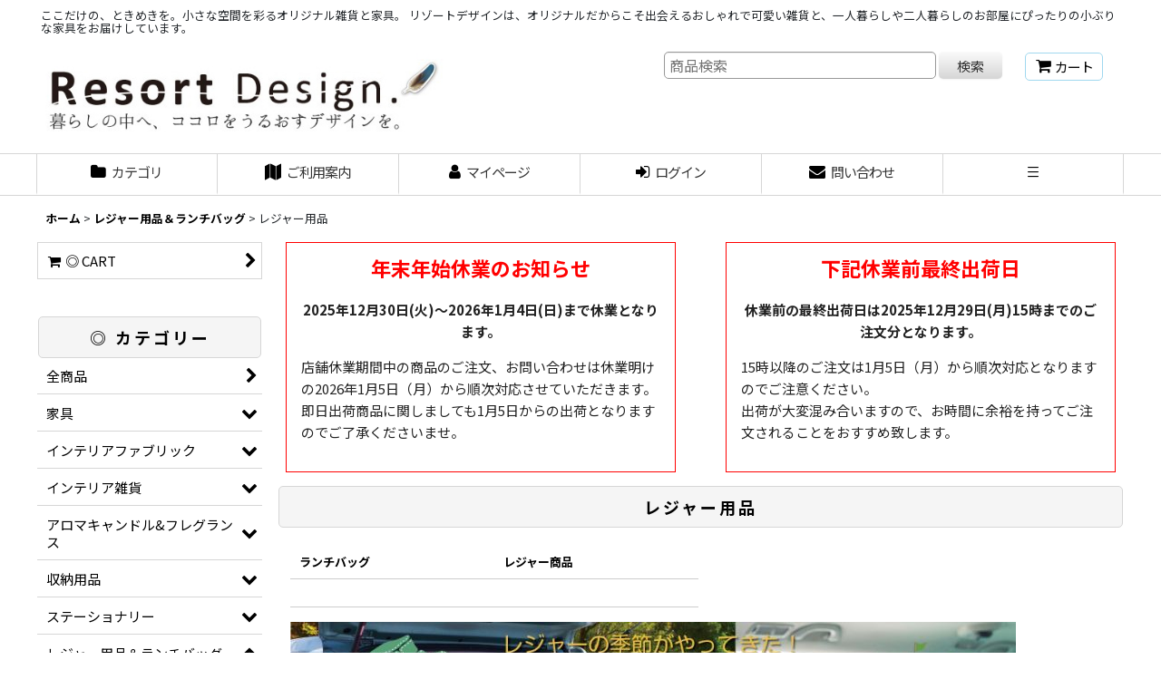

--- FILE ---
content_type: text/css
request_url: https://www.resort-design.jp/res/touch001/style/addcustom.min.css?v=38
body_size: 11192
content:
@charset "utf-8";@import url(https://fonts.googleapis.com/css2?family=Noto+Sans+JP:wght@400;500;700&display=swap);@import url(https://fonts.googleapis.com/css2?family=Noto+Serif+JP:wght@400;500;700&display=swap);@import url(https://fonts.googleapis.com/css2?family=Roboto:wght@400;500;700&display=swap);@import url(https://fonts.googleapis.com/css2?family=Montserrat:wght@400;500;700&display=swap);@import url(https://fonts.googleapis.com/css2?family=Playfair+Display:wght@400;500;700&display=swap);.ocnk001.responsive .detail_item_data .detail_section.add_cart:not(:has(input[type=image],.button_image_link)){display:flex;flex-wrap:wrap;justify-content:center;padding:10px;gap:10px}.ocnk001.responsive .detail_item_data .detail_section.add_cart:not(:has(input[type=image],.button_image_link)) .add_cart_btn_wrapper{width:100%}.ocnk001.responsive .detail_item_data .detail_section.add_cart:not(:has(input[type=image],.button_image_link)) .favorite_btn,.ocnk001.responsive .detail_item_data .detail_section.add_cart:not(:has(input[type=image],.button_image_link)) .inquiry_btn{width:calc((100% - 10px)/ 2)}.ocnk001.responsive .detail_item_data .detail_section.add_cart:not(:has(input[type=image],.button_image_link)) .add_cart_btn,.ocnk001.responsive .detail_item_data .detail_section.add_cart:not(:has(input[type=image],.button_image_link)) .add_cart_btn .btn_size_xxlarge,.ocnk001.responsive .detail_item_data .detail_section.add_cart:not(:has(input[type=image],.button_image_link)) .favorite_btn .btn_size_large,.ocnk001.responsive .detail_item_data .detail_section.add_cart:not(:has(input[type=image],.button_image_link)) .inquiry_btn .btn_size_large,.ocnk001.responsive .detail_item_data .detail_section.add_cart:not(:has(input[type=image],.button_image_link)) .restock_btn,.ocnk001.responsive .detail_item_data .detail_section.add_cart:not(:has(input[type=image],.button_image_link)) .restock_btn .btn_size_large{width:100%}.ocnk001.responsive .detail_item_data .detail_section.add_cart:not(:has(input[type=image],.button_image_link)) .add_cart_btn .btn_size_xxlarge,.ocnk001.responsive .detail_item_data .detail_section.add_cart:not(:has(input[type=image],.button_image_link)) .restock_btn .btn_size_large{min-height:60px;line-height:60px}.ocnk001.responsive .detail_item_data .detail_section.add_cart:not(:has(input[type=image],.button_image_link)) .favorite_btn .btn_size_large,.ocnk001.responsive .detail_item_data .detail_section.add_cart:not(:has(input[type=image],.button_image_link)) .inquiry_btn .btn_size_large{min-height:45px;line-height:45px}.ocnk001.responsive .detail_item_data .detail_section.add_cart:not(:has(input[type=image],.button_image_link)) .add_cart_btn_wrapper,.ocnk001.responsive .detail_item_data .detail_section.add_cart:not(:has(input[type=image],.button_image_link)) .global_btn{padding:0;margin:0}.ocnk001.responsive #contents .detail_item_data .add_cart_btn_wrapper:not(:has(input[type=image])) .is_fixed .add_cart_btn{margin:15px auto!important;max-width:300px}.ocnk001 #container{--fixed-add-cart-btn-box-height:90px}@media screen and (min-width:840px){.ocnk001.responsive .detail_item_data .detail_section.add_cart:not(:has(input[type=image],.button_image_link)){padding:15px 0;gap:15px;max-width:600px;margin:auto}.ocnk001.overlay_area .detail_item_data .detail_section.add_cart:not(:has(input[type=image],.button_image_link)){padding:15px}.ocnk001.responsive .detail_item_data .detail_section.add_cart:not(:has(input[type=image],.button_image_link)) .favorite_btn,.ocnk001.responsive .detail_item_data .detail_section.add_cart:not(:has(input[type=image],.button_image_link)) .inquiry_btn{width:calc((100% - 15px)/ 2)}}.ocnk002.responsive .ranking_numbers_only .item_rankno{position:relative;margin:0}.ocnk002.responsive .ranking_numbers_only .item_data .rankno,.ocnk002.responsive .ranking_numbers_only .list_item_photo .rankno{display:block;width:18px;min-width:auto;height:18px;margin:auto;padding:3px;line-height:18px;border-radius:18px;background-color:#f5f5f5;background-image:none;border:none;color:#000;position:absolute;top:5px;left:5px;z-index:2;font-size:12px}.ocnk002.ocnk024.responsive .ranking_numbers_only .item_data .rankno,.ocnk002.ocnk024.responsive .ranking_numbers_only .list_item_photo .rankno{line-height:19px}.ocnk002.responsive .ranking_numbers_only .text_layout_img80 .list_item_photo .rankno{width:12px;height:12px;line-height:12px;border-radius:12px;font-size:10px}.ocnk002.responsive .ranking_numbers_only .item_data .rankno1,.ocnk002.responsive .ranking_numbers_only .list_item_photo .rankno1{background-color:#bbb447;color:#fff}.ocnk002.responsive .ranking_numbers_only .item_data .rankno2,.ocnk002.responsive .ranking_numbers_only .list_item_photo .rankno2{background-color:#a7a7a7;color:#fff}.ocnk002.responsive .ranking_numbers_only .item_data .rankno3,.ocnk002.responsive .ranking_numbers_only .list_item_photo .rankno3{background-color:#b4643a;color:#fff}@media screen and (min-width:840px){.ocnk002.responsive .ranking_numbers_only .item_data .rankno{top:10px;left:15px}.ocnk002.ocnk010.responsive #container:not(.use_lightweight_thumbnail) .ranking_numbers_only .item_data .rankno{left:10px}}@media screen and (max-width:840px){.ocnk002.responsive #container .ranking_numbers_only .item_list .tiled_list .wrapped_item :is(.list_item_photo,.list_item_photo .item_image),.ocnk002.responsive #container .ranking_numbers_only .layout_photo .item_list .slide_item_cell :is(.list_item_photo,.list_item_photo .item_image){max-width:100%}.ocnk002.responsive #container .ranking_numbers_only .layout_photo .list_item_photo{padding:0}}.ocnk003.responsive .detail_page_body .data_table .stocklist_radio{display:inline-block;padding:7px 8px 7px 5px;background-color:#f9f9f9;border:1px solid #ccc;border-radius:5px;margin-right:0;color:#000;line-height:1}.ocnk003.responsive .detail_page_body .data_table .stocklist_radio input[type=radio]{transform:none}.ocnk003.responsive.touch017 .detail_page_body .data_table .stocklist_radio,.ocnk003.responsive.touch018 .detail_page_body .data_table .stocklist_radio,.ocnk003.responsive.touch023 .detail_page_body .data_table .stocklist_radio{background-color:#fff;border:1px solid #e0dfe3}.ocnk003.responsive.touch005 .detail_page_body .data_table .stocklist_radio,.ocnk003.responsive.touch013 .detail_page_body .data_table .stocklist_radio{background-color:#555;border:1px solid #333;color:#fff}.ocnk003.responsive.use_hover .detail_page_body .data_table .stocklist_data:not(.soldout) .stocklist_radio:hover{display:inline-block;padding:7px 8px 7px 5px;background-color:#e0dfe3}.ocnk003.responsive.touch017.use_hover .detail_page_body .data_table .stocklist_data:not(.soldout) .stocklist_radio:hover,.ocnk003.responsive.touch018.use_hover .detail_page_body .data_table .stocklist_data:not(.soldout) .stocklist_radio:hover,.ocnk003.responsive.touch023.use_hover .detail_page_body .data_table .stocklist_data:not(.soldout) .stocklist_radio:hover{background-color:#f5f5f5;border:1px solid #999;color:#000}.ocnk003.responsive.touch005.use_hover .detail_page_body .data_table .stocklist_data:not(.soldout) .stocklist_radio:hover,.ocnk003.responsive.touch013.use_hover .detail_page_body .data_table .stocklist_data:not(.soldout) .stocklist_radio:hover{background-color:#f5f5f5;color:#000}.ocnk003.responsive .detail_page_body .data_table .selected_data .stocklist_radio{background-color:#e0dfe3;border:1px solid #e0dfe3}.ocnk003.responsive.touch017 .detail_page_body .data_table .selected_data .stocklist_radio,.ocnk003.responsive.touch018 .detail_page_body .data_table .selected_data .stocklist_radio,.ocnk003.responsive.touch023 .detail_page_body .data_table .selected_data .stocklist_radio{background-color:#f5f5f5;border:1px solid #999;color:#000}.ocnk003.responsive.touch005 .detail_page_body .data_table .selected_data .stocklist_radio,.ocnk003.responsive.touch013 .detail_page_body .data_table .selected_data .stocklist_radio{background-color:#f5f5f5;border:1px solid #f5f5f5;color:#000}.ocnk003.responsive .detail_page_body .data_table .stocklist_radio::after{content:"選択";margin:0 0 0 5px;font-size:12px}.ocnk003.responsive .detail_page_body .variation_stock_list:not(.without_stock_list_label) .data_table .soldout .stocklist_radio:has(input[disabled]){opacity:.6}.ocnk003.responsive .detail_page_body .en_version .data_table .stocklist_radio::after,.ocnk003.responsive .overlay_product.en_version .data_table .stocklist_radio::after{content:"Select"}.ocnk004.responsive .top_page_body #contents{margin-top:20px}.ocnk004.responsive #container .side_box{margin-bottom:25px}.ocnk004.responsive #container .main_box:not(.custom_toggle_box){margin-bottom:30px}@media screen and (min-width:840px){.ocnk004.responsive .top_page_body #contents{margin-top:30px}.ocnk004.responsive #container .side_box{margin-bottom:40px}.ocnk004.responsive #container .main_box:not(.custom_toggle_box){margin-bottom:60px}.ocnk004.responsive.column_layout .has_left_side_menu:has(.side_col) .layout_2_col #main_container{padding-left:40px}.ocnk004.responsive.column_layout .has_right_side_menu:has(.side_col) .layout_2_col #main_container{padding-right:40px}.ocnk004.responsive:has(.has_whatnew_category,.has_article_category,.has_diary_category) .layout_2_col #maincol{margin-left:0}.ocnk004.responsive:has(.has_whatnew_category,.has_article_category,.has_diary_category) .layout_2_col #main_container{padding-left:40px}.ocnk004.responsive:has(.has_whatnew_category,.has_article_category,.has_diary_category):has(.has_right_side_menu) .layout_2_col #main_container{padding-left:0;padding-right:40px}.ocnk004.ocnk038.responsive.column_layout:not(:has(.has_whatnew_category,.has_article_category,.has_diary_category)) .has_left_side_menu:has(.side_col) .layout_2_col #main_container{padding-left:15px;padding-right:15px}.ocnk004.ocnk038.responsive.column_layout:not(:has(.has_whatnew_category,.has_article_category,.has_diary_category)) .has_right_side_menu:has(.side_col) .layout_2_col #main_container{padding-left:15px;padding-right:15px}}.ocnk005.responsive .basic_nav .fa:not(.right_side_nav_icon)::before,.ocnk005.responsive .footer_nav .fa:not(.right_side_nav_icon)::before,.ocnk005.responsive .global_nav .global_nav_item:not(.g_menu) A:not(.nav_close,.search_close) .fa:not(.right_side_nav_icon)::before,.ocnk005.responsive .inner_popup_nav .fa:not(.right_side_nav_icon)::before,.ocnk005.responsive .side_itemlist_nav .fa:not(.right_side_nav_icon)::before,.ocnk005.responsive .side_nav .fa:not(.right_side_nav_icon)::before{display:none}@media screen and (min-width:320px){.ocnk005.responsive .basic_nav .fa:not(.right_side_nav_icon),.ocnk005.responsive .footer_nav .fa:not(.right_side_nav_icon),.ocnk005.responsive .global_nav .global_nav_item.g_cart .nav_text .fa.menu_nav_icon,.ocnk005.responsive .global_nav .global_nav_item:not(:where(.g_menu,.g_cart)) A:not(:where(.nav_close,.search_close)) .fa:not(.right_side_nav_icon),.ocnk005.responsive .inner_popup_nav .fa:not(.right_side_nav_icon),.ocnk005.responsive .side_itemlist_nav .fa:not(.right_side_nav_icon),.ocnk005.responsive .side_nav .fa:not(.right_side_nav_icon){position:absolute;display:inline;margin-right:0;font-size:100%}}.ocnk005.responsive .basic_nav .basic_nav_item.m_cart .nav_text,.ocnk005.responsive .footer_nav .footer_nav_item.f_cart .nav_text,.ocnk005.responsive .global_nav .global_nav_item.g_cart .nav_text,.ocnk005.responsive .inner_popup_nav .popup_nav_item.t_cart .nav_text,.ocnk005.responsive .side_nav .basic_nav_item.s_cart .nav_text{display:flex}.ocnk005.responsive .basic_nav .basic_nav_item.m_cart .nav_text .nav_label,.ocnk005.responsive .footer_nav .footer_nav_item.f_cart .nav_text .nav_label,.ocnk005.responsive .global_nav .global_nav_item.g_cart .nav_text .nav_label,.ocnk005.responsive .inner_popup_nav .popup_nav_item.t_cart .nav_text .nav_label,.ocnk005.responsive .side_nav .basic_nav_item.s_cart .nav_text .nav_label{order:1}.ocnk005.responsive .basic_nav .basic_nav_item.m_cart .nav_text .fa.menu_nav_icon,.ocnk005.responsive .footer_nav .footer_nav_item.f_cart .nav_text .fa.menu_nav_icon,.ocnk005.responsive .global_nav .global_nav_item.g_cart .nav_text .fa.menu_nav_icon,.ocnk005.responsive .inner_popup_nav .popup_nav_item.t_cart .nav_text .fa.menu_nav_icon,.ocnk005.responsive .side_nav .basic_nav_item.s_cart .nav_text .fa.menu_nav_icon{order:2;position:relative}.ocnk005.responsive .global_nav .global_nav_item.g_cart .nav_text .fa.menu_nav_icon{width:1em}.ocnk005.responsive .basic_nav .basic_nav_item.m_cart .nav_text .fa-chevron-right,.ocnk005.responsive .footer_nav .footer_nav_item.f_cart .nav_text .fa-chevron-right,.ocnk005.responsive .global_nav .global_nav_item.g_cart .nav_text .fa-chevron-right,.ocnk005.responsive .inner_popup_nav .popup_nav_item.t_cart .nav_text .fa-chevron-right,.ocnk005.responsive .side_nav .basic_nav_item.s_cart .nav_text .fa-chevron-right{order:3}.ocnk006.responsive :is(.itemdetail,.article_data) .thumbnail:has(ul .thumbnail_listbox:nth-child(6)){width:100%;overflow-x:scroll;scrollbar-color:#E0DFE3 #FFFFFF;scrollbar-width:thin}.ocnk006.responsive :is(.itemdetail,.article_data) .thumbnail>ul:has(.thumbnail_listbox:nth-child(6)){width:max-content}@media screen and (min-width:500px){.ocnk006.responsive :is(.itemdetail,.article_data) .thumbnail:has(ul .thumbnail_listbox:nth-child(6)){overflow-x:visible}.ocnk006.responsive :is(.itemdetail,.article_data) .thumbnail>ul:has(.thumbnail_listbox:nth-child(6)){width:auto}}.ocnk007.responsive.single_layout:not(:where(.touch006,.touch008,.touch010)) .top_page_body #photo .top_image_case,.ocnk007.responsive.single_layout:not(:where(.touch006,.touch008,.touch010)) .top_page_body #photo .top_image_slide,.ocnk007.responsive.wide_layout:not(:where(.touch006,.touch008,.touch010)) .top_page_body #photo .top_image_case,.ocnk007.responsive.wide_layout:not(:where(.touch006,.touch008,.touch010)) .top_page_body #photo .top_image_slide{max-width:100%!important}.ocnk007.responsive:not(:where(.touch006,.touch008,.touch010)) #photo .item_image_box img{width:100%;height:400px;object-fit:cover}@media screen and (min-width:600px){.ocnk007.responsive:not(:where(.touch006,.touch008,.touch010)) #photo .item_image_box img{height:250px}}@media screen and (min-width:840px){.ocnk007.responsive:not(:where(.touch006,.touch008,.touch010)) #photo .item_image_box img{height:300px}}@media screen and (min-width:900px){.ocnk007.responsive:not(:where(.touch006,.touch008,.touch010)) #photo .item_image_box img{height:350px}}@media screen and (min-width:980px){.ocnk007.responsive:not(:where(.touch006,.touch008,.touch010)).single_layout #inner_container{max-width:100%}}@media screen and (min-width:1000px){.ocnk007.responsive:not(:where(.touch006,.touch008,.touch010)) #photo .item_image_box img{height:400px}}@media screen and (min-width:1200px){.ocnk007.responsive.wide_layout:not(:where(.touch006,.touch008,.touch010)) #inner_container{max-width:100%}.ocnk007.responsive:not(:where(.touch006,.touch008,.touch010)) #photo .item_image_box img{height:500px}}@media screen and (min-width:1400px){.ocnk007.responsive:not(:where(.touch006,.touch008,.touch010)) #photo .item_image_box img{height:600px}}.ocnk008.responsive .currency_label.after_price,.ocnk008.responsive .currency_label.before_price,.ocnk008.responsive .tax_label{font-size:85%}.ocnk008.responsive .detail_page_body .currency_label.after_price,.ocnk008.responsive .detail_page_body .currency_label.before_price,.ocnk008.responsive .detail_page_body .tax_label{font-size:77%}@media screen and (min-width:840px){.ocnk009.responsive .shoppingcart_contents .contents_box:not(#member_disp_title){margin-bottom:40px}.ocnk009.responsive :is(#shoppingcart_page_step4,#shoppingcart_page_step5) .shoppingcart_contents .contents_box{margin-bottom:20px}.ocnk009.responsive .shoppingcart_contents .section_title h3{margin-bottom:10px}.ocnk009.responsive .shoppingcart_contents .cart_option_data,.ocnk009.responsive .shoppingcart_contents .cart_recipient_data,.ocnk009.responsive .shoppingcart_contents .cart_sender_data,.ocnk009.responsive .shoppingcart_contents .cart_shipping_method_data,.ocnk009.responsive .shoppingcart_contents .cart_subscription_cycle_data{display:flex}.ocnk009.responsive .shoppingcart_contents .cart_option_data .form_title,.ocnk009.responsive .shoppingcart_contents .cart_recipient_data .form_title,.ocnk009.responsive .shoppingcart_contents .cart_sender_data .form_title,.ocnk009.responsive .shoppingcart_contents .cart_shipping_method_data .form_title,.ocnk009.responsive .shoppingcart_contents .cart_subscription_cycle_data .form_title{width:150px;display:flex;align-items:center;justify-content:center;background-color:#f5f5f5;border:none}.ocnk009.responsive.touch002 .shoppingcart_contents .cart_option_data .form_title,.ocnk009.responsive.touch002 .shoppingcart_contents .cart_recipient_data .form_title,.ocnk009.responsive.touch002 .shoppingcart_contents .cart_sender_data .form_title,.ocnk009.responsive.touch002 .shoppingcart_contents .cart_shipping_method_data .form_title,.ocnk009.responsive.touch002 .shoppingcart_contents .cart_subscription_cycle_data .form_title{background-color:#e0d7d3}.ocnk009.responsive.touch005 .shoppingcart_contents .cart_option_data .form_title,.ocnk009.responsive.touch005 .shoppingcart_contents .cart_recipient_data .form_title,.ocnk009.responsive.touch005 .shoppingcart_contents .cart_sender_data .form_title,.ocnk009.responsive.touch005 .shoppingcart_contents .cart_shipping_method_data .form_title,.ocnk009.responsive.touch005 .shoppingcart_contents .cart_subscription_cycle_data .form_title,.ocnk009.responsive.touch013 .shoppingcart_contents .cart_option_data .form_title,.ocnk009.responsive.touch013 .shoppingcart_contents .cart_recipient_data .form_title,.ocnk009.responsive.touch013 .shoppingcart_contents .cart_sender_data .form_title,.ocnk009.responsive.touch013 .shoppingcart_contents .cart_shipping_method_data .form_title,.ocnk009.responsive.touch013 .shoppingcart_contents .cart_subscription_cycle_data .form_title{background-color:#222}.ocnk009.responsive.touch007 .shoppingcart_contents .cart_option_data .form_title,.ocnk009.responsive.touch007 .shoppingcart_contents .cart_recipient_data .form_title,.ocnk009.responsive.touch007 .shoppingcart_contents .cart_sender_data .form_title,.ocnk009.responsive.touch007 .shoppingcart_contents .cart_shipping_method_data .form_title,.ocnk009.responsive.touch007 .shoppingcart_contents .cart_subscription_cycle_data .form_title,.ocnk009.responsive.touch025 .shoppingcart_contents .cart_option_data .form_title,.ocnk009.responsive.touch025 .shoppingcart_contents .cart_recipient_data .form_title,.ocnk009.responsive.touch025 .shoppingcart_contents .cart_sender_data .form_title,.ocnk009.responsive.touch025 .shoppingcart_contents .cart_shipping_method_data .form_title,.ocnk009.responsive.touch025 .shoppingcart_contents .cart_subscription_cycle_data .form_title,.ocnk009.responsive.touch027 .shoppingcart_contents .cart_option_data .form_title,.ocnk009.responsive.touch027 .shoppingcart_contents .cart_recipient_data .form_title,.ocnk009.responsive.touch027 .shoppingcart_contents .cart_sender_data .form_title,.ocnk009.responsive.touch027 .shoppingcart_contents .cart_shipping_method_data .form_title,.ocnk009.responsive.touch027 .shoppingcart_contents .cart_subscription_cycle_data .form_title{background-color:#fff}.ocnk009.responsive.touch017 .shoppingcart_contents .cart_option_data .form_title,.ocnk009.responsive.touch017 .shoppingcart_contents .cart_recipient_data .form_title,.ocnk009.responsive.touch017 .shoppingcart_contents .cart_sender_data .form_title,.ocnk009.responsive.touch017 .shoppingcart_contents .cart_shipping_method_data .form_title,.ocnk009.responsive.touch017 .shoppingcart_contents .cart_subscription_cycle_data .form_title{background-color:#cbc2c0}.ocnk009.responsive.touch018 .shoppingcart_contents .cart_option_data .form_title,.ocnk009.responsive.touch018 .shoppingcart_contents .cart_recipient_data .form_title,.ocnk009.responsive.touch018 .shoppingcart_contents .cart_sender_data .form_title,.ocnk009.responsive.touch018 .shoppingcart_contents .cart_shipping_method_data .form_title,.ocnk009.responsive.touch018 .shoppingcart_contents .cart_subscription_cycle_data .form_title{background-color:#cbc2ad}.ocnk009.responsive.touch023 .shoppingcart_contents .cart_option_data .form_title,.ocnk009.responsive.touch023 .shoppingcart_contents .cart_recipient_data .form_title,.ocnk009.responsive.touch023 .shoppingcart_contents .cart_sender_data .form_title,.ocnk009.responsive.touch023 .shoppingcart_contents .cart_shipping_method_data .form_title,.ocnk009.responsive.touch023 .shoppingcart_contents .cart_subscription_cycle_data .form_title{background-image:url(/res/touch023/style/img/alphab.png);background-color:transparent}.ocnk009.responsive.touch026 .shoppingcart_contents .cart_option_data .form_title,.ocnk009.responsive.touch026 .shoppingcart_contents .cart_recipient_data .form_title,.ocnk009.responsive.touch026 .shoppingcart_contents .cart_sender_data .form_title,.ocnk009.responsive.touch026 .shoppingcart_contents .cart_shipping_method_data .form_title,.ocnk009.responsive.touch026 .shoppingcart_contents .cart_subscription_cycle_data .form_title{background-color:#fff5f2;margin-bottom:0}.ocnk009.responsive .shoppingcart_contents .cart_subscription_cycle_data .form_element,.ocnk009.responsive .shoppingcart_contents .form_element,.ocnk009.responsive .shoppingcart_contents .form_inner_element{width:80%}.ocnk009.responsive .shoppingcart_contents #cart_payment_card .form_element{width:auto}.ocnk009.responsive.touch026 .shoppingcart_contents .form_element,.ocnk009.responsive.touch026 .shoppingcart_contents .form_inner_element,.ocnk009.responsive.touch027 .shoppingcart_contents .form_element,.ocnk009.responsive.touch027 .shoppingcart_contents .form_inner_element{padding:10px}.ocnk009.responsive .shoppingcart_contents .cart_payment_row,.ocnk009.responsive .shoppingcart_contents .cart_recipient .form_data{padding:0;border-bottom:1px solid #e0dfe3}.ocnk009.responsive.touch002 .shoppingcart_contents .cart_payment_row,.ocnk009.responsive.touch002 .shoppingcart_contents .cart_recipient .form_data{border-bottom:1px solid #c1b1a9}.ocnk009.responsive.touch005 .shoppingcart_contents .cart_payment_row,.ocnk009.responsive.touch005 .shoppingcart_contents .cart_recipient .form_data,.ocnk009.responsive.touch013 .shoppingcart_contents .cart_payment_row,.ocnk009.responsive.touch013 .shoppingcart_contents .cart_recipient .form_data{border-bottom:1px solid #333}.ocnk009.responsive.touch007 .shoppingcart_contents .cart_payment_row,.ocnk009.responsive.touch007 .shoppingcart_contents .cart_recipient .form_data{border-bottom:1px solid #f49dc5}.ocnk009.responsive.touch017 .shoppingcart_contents .cart_payment_row,.ocnk009.responsive.touch017 .shoppingcart_contents .cart_recipient .form_data{border-bottom:1px solid #661a00}.ocnk009.responsive.touch018 .shoppingcart_contents .cart_payment_row,.ocnk009.responsive.touch018 .shoppingcart_contents .cart_recipient .form_data,.ocnk009.responsive.touch023 .shoppingcart_contents .cart_payment_row,.ocnk009.responsive.touch023 .shoppingcart_contents .cart_recipient .form_data,.ocnk009.responsive.touch026 .shoppingcart_contents .cart_payment_row,.ocnk009.responsive.touch026 .shoppingcart_contents .cart_recipient .form_data,.ocnk009.responsive.touch027 .shoppingcart_contents .cart_payment_row,.ocnk009.responsive.touch027 .shoppingcart_contents .cart_recipient .form_data{border-bottom:1px solid #000}.ocnk009.responsive.touch025 .shoppingcart_contents .cart_payment_row,.ocnk009.responsive.touch025 .shoppingcart_contents .cart_recipient .form_data{border-bottom:1px solid #59493f}.ocnk009.responsive .shoppingcart_contents #cart_payment .cart_payment_row:last-child,.ocnk009.responsive .shoppingcart_contents .cart_recipient .shipping_radio_box:last-child .form_inner_title,.ocnk009.responsive .shoppingcart_contents .cart_recipient>.form_data:last-child{border-bottom:none}.ocnk009.responsive .shoppingcart_contents .cart_payment_row .form_title{border-bottom:none}.ocnk009.responsive .shoppingcart_contents .form_inner_title{border-bottom:1px solid #e0dfe3}.ocnk009.responsive.touch002 .shoppingcart_contents .form_inner_title{border-bottom:1px solid #c1b1a9}.ocnk009.responsive.touch005 .shoppingcart_contents .form_inner_title,.ocnk009.responsive.touch013 .shoppingcart_contents .form_inner_title{border-bottom:1px solid #333}.ocnk009.responsive.touch007 .shoppingcart_contents .form_inner_title{border-bottom:1px solid #f49dc5}.ocnk009.responsive.touch017 .shoppingcart_contents .form_inner_title{border-bottom:1px solid #661a00}.ocnk009.responsive.touch018 .shoppingcart_contents .form_inner_title,.ocnk009.responsive.touch023 .shoppingcart_contents .form_inner_title,.ocnk009.responsive.touch026 .shoppingcart_contents .form_inner_title,.ocnk009.responsive.touch027 .shoppingcart_contents .form_inner_title{border-bottom:1px solid #000}.ocnk009.responsive.touch025 .shoppingcart_contents .form_inner_title{border-bottom:1px solid #59493f}.ocnk009.responsive .shoppingcart_contents #payment_form .cart_payment_row{margin:0}.ocnk009.responsive .amazon .shoppingcart_contents .contents_box:not(#member_disp_title){margin-bottom:10px}.ocnk009.responsive .amazon .shoppingcart_contents .cart_option_data,.ocnk009.responsive .amazon .shoppingcart_contents .cart_recipient_data,.ocnk009.responsive .amazon .shoppingcart_contents .cart_sender_data,.ocnk009.responsive .amazon .shoppingcart_contents .cart_shipping_method_data,.ocnk009.responsive .amazon .shoppingcart_contents .cart_subscription_cycle_data{display:block}.ocnk009.responsive .amazon .shoppingcart_contents .cart_subscription_cycle_data .form_element,.ocnk009.responsive .amazon .shoppingcart_contents .form_element,.ocnk009.responsive .amazon .shoppingcart_contents .form_inner_element{width:auto}}.ocnk009.responsive .shoppingcart_contents #cart_payment .cart_payment_row.checked_row,.ocnk009.responsive .shoppingcart_contents #cart_payment .checked_row .form_title,.ocnk009.responsive .shoppingcart_contents .cart_shipping_row.checked_row,.ocnk009.responsive .shoppingcart_contents .form_area .checked_row>.form_title,.ocnk009.responsive .shoppingcart_contents .form_inner_area .checked_row>.form_inner_title{background-color:#f5f5f5}.ocnk009.responsive.touch002 .shoppingcart_contents #cart_payment .cart_payment_row.checked_row,.ocnk009.responsive.touch002 .shoppingcart_contents #cart_payment .checked_row .form_title,.ocnk009.responsive.touch002 .shoppingcart_contents .cart_shipping_row.checked_row,.ocnk009.responsive.touch002 .shoppingcart_contents .form_area .checked_row>.form_title,.ocnk009.responsive.touch002 .shoppingcart_contents .form_inner_area .checked_row>.form_inner_title{background-color:#ffefbf}.ocnk009.responsive.touch007 .shoppingcart_contents #cart_payment .cart_payment_row.checked_row,.ocnk009.responsive.touch007 .shoppingcart_contents #cart_payment .checked_row .form_title,.ocnk009.responsive.touch007 .shoppingcart_contents .cart_shipping_row.checked_row,.ocnk009.responsive.touch007 .shoppingcart_contents .form_area .checked_row>.form_title,.ocnk009.responsive.touch007 .shoppingcart_contents .form_inner_area .checked_row>.form_inner_title{background-color:#fbd5e6}.ocnk009.responsive.touch009 .shoppingcart_contents #cart_payment .cart_payment_row.checked_row,.ocnk009.responsive.touch009 .shoppingcart_contents #cart_payment .checked_row .form_title,.ocnk009.responsive.touch009 .shoppingcart_contents .cart_shipping_row.checked_row,.ocnk009.responsive.touch009 .shoppingcart_contents .form_area .checked_row>.form_title,.ocnk009.responsive.touch009 .shoppingcart_contents .form_inner_area .checked_row>.form_inner_title{background-color:#ffc}.ocnk009.responsive.touch017 .shoppingcart_contents #cart_payment .cart_payment_row.checked_row,.ocnk009.responsive.touch017 .shoppingcart_contents #cart_payment .checked_row .form_title,.ocnk009.responsive.touch017 .shoppingcart_contents .cart_shipping_row.checked_row,.ocnk009.responsive.touch017 .shoppingcart_contents .form_area .checked_row>.form_title,.ocnk009.responsive.touch017 .shoppingcart_contents .form_inner_area .checked_row>.form_inner_title,.ocnk009.responsive.touch018 .shoppingcart_contents #cart_payment .cart_payment_row.checked_row,.ocnk009.responsive.touch018 .shoppingcart_contents #cart_payment .checked_row .form_title,.ocnk009.responsive.touch018 .shoppingcart_contents .cart_shipping_row.checked_row,.ocnk009.responsive.touch018 .shoppingcart_contents .form_area .checked_row>.form_title,.ocnk009.responsive.touch018 .shoppingcart_contents .form_inner_area .checked_row>.form_inner_title{background-color:#eee9c8}.ocnk009.responsive.touch022 .shoppingcart_contents #cart_payment .cart_payment_row.checked_row,.ocnk009.responsive.touch022 .shoppingcart_contents #cart_payment .checked_row .form_title,.ocnk009.responsive.touch022 .shoppingcart_contents .cart_shipping_row.checked_row,.ocnk009.responsive.touch022 .shoppingcart_contents .form_area .checked_row>.form_title,.ocnk009.responsive.touch022 .shoppingcart_contents .form_inner_area .checked_row>.form_inner_title{background-color:#f8f8da}.ocnk009.responsive.touch023 .shoppingcart_contents #cart_payment .cart_payment_row.checked_row,.ocnk009.responsive.touch023 .shoppingcart_contents #cart_payment .checked_row .form_title,.ocnk009.responsive.touch023 .shoppingcart_contents .cart_shipping_row.checked_row,.ocnk009.responsive.touch023 .shoppingcart_contents .form_area .checked_row>.form_title,.ocnk009.responsive.touch023 .shoppingcart_contents .form_inner_area .checked_row>.form_inner_title{background-color:#fffFFF80}.ocnk009.responsive.touch025 .shoppingcart_contents #cart_payment .cart_payment_row.checked_row,.ocnk009.responsive.touch025 .shoppingcart_contents #cart_payment .checked_row .form_title,.ocnk009.responsive.touch025 .shoppingcart_contents .cart_shipping_row.checked_row,.ocnk009.responsive.touch025 .shoppingcart_contents .form_area .checked_row>.form_title,.ocnk009.responsive.touch025 .shoppingcart_contents .form_inner_area .checked_row>.form_inner_title{background-color:#f0e4d8}.ocnk009.responsive.touch026 .shoppingcart_contents #cart_payment .cart_payment_row.checked_row,.ocnk009.responsive.touch026 .shoppingcart_contents #cart_payment .checked_row .form_title,.ocnk009.responsive.touch026 .shoppingcart_contents .cart_shipping_row.checked_row,.ocnk009.responsive.touch026 .shoppingcart_contents .form_area .checked_row>.form_title,.ocnk009.responsive.touch026 .shoppingcart_contents .form_inner_area .checked_row>.form_inner_title{background-color:#fff5f2}.ocnk009.responsive.touch027 .shoppingcart_contents #cart_payment .cart_payment_row.checked_row,.ocnk009.responsive.touch027 .shoppingcart_contents #cart_payment .checked_row .form_title,.ocnk009.responsive.touch027 .shoppingcart_contents .cart_shipping_row.checked_row,.ocnk009.responsive.touch027 .shoppingcart_contents .form_area .checked_row>.form_title,.ocnk009.responsive.touch027 .shoppingcart_contents .form_inner_area .checked_row>.form_inner_title{background-color:#fffFFFB3}.ocnk009.responsive .shoppingcart_contents .form_area .checked_row>.form_title,.ocnk009.responsive .shoppingcart_contents .form_inner_area .checked_row>.form_inner_title{font-weight:700;color:#000}.ocnk009.responsive.touch002 .shoppingcart_contents .form_area .checked_row>.form_title,.ocnk009.responsive.touch002 .shoppingcart_contents .form_inner_area .checked_row>.form_inner_title{color:#c00}.ocnk010.responsive #container:not(.use_lightweight_thumbnail) .item_list .tiled_list .wrapped_item :is(.list_item_photo,.list_item_photo .item_image),.ocnk010.responsive #container:not(.use_lightweight_thumbnail) .slider_box:not(.initial_loading) .layout_photo .item_list .slide_item_cell :is(.list_item_photo,.list_item_photo .item_image){max-width:100%;width:100%;object-fit:contain}.ocnk010.responsive #container:not(.use_lightweight_thumbnail) .layout_photo .list_item_photo{padding:0}.ocnk010.responsive #container:not(.use_lightweight_thumbnail) .itemlist_box .inner_item_data{padding:10px}@media screen and (min-width:840px){.ocnk011.responsive:not(:has(.side_col)) .large_product_info_wrapper{display:flex}.ocnk011.responsive:not(:has(.side_col)) #container .large_product_info_wrapper .main_photo_slide{max-width:400px}.ocnk011.responsive .large_product_info_wrapper .large_product_info_box{padding-left:20px;padding-right:20px;flex:1}.ocnk011.responsive .large_product_info_wrapper .has_outside_controller .swiper-button-prev{left:5px}.ocnk011.responsive .large_product_info_wrapper .has_outside_controller .swiper-button-next{right:5px}}@media screen and (min-width:980px){.ocnk011.responsive:has(.side_col) .large_product_info_wrapper{display:flex}.ocnk011.responsive:not(:has(.side_col)) #container .large_product_info_wrapper .main_photo_slide{max-width:600px}.ocnk011.responsive #container:has(.side_col) .large_product_info_wrapper .main_photo_slide{max-width:300px}.ocnk011.responsive #container:has(.side_col) .large_product_info_wrapper .square_photo_slide_400 .item_image_box,.ocnk011.responsive #container:has(.side_col) .large_product_info_wrapper .square_photo_slide_600 .item_image_box{width:300px;height:300px;line-height:300px}.ocnk011.responsive #container:has(.side_col) .large_product_info_wrapper .align_widths_photo_slide_400 .item_image_box,.ocnk011.responsive #container:has(.side_col) .large_product_info_wrapper .align_widths_photo_slide_600 .item_image_box{width:300px}.ocnk011.responsive #container:has(.side_col) .main_photo_slide.align_widths_photo_slide_600 .thumbnail_listbox,.ocnk011.responsive #container:has(.side_col) .main_photo_slide.square_photo_slide_600 .thumbnail_listbox{width:60px}}@media screen and (min-width:1080px){.ocnk011.responsive #container:has(.side_col) .large_product_info_wrapper .main_photo_slide{max-width:400px}.ocnk011.responsive #container:has(.side_col) .large_product_info_wrapper .square_photo_slide_400 .item_image_box,.ocnk011.responsive #container:has(.side_col) .large_product_info_wrapper .square_photo_slide_600 .item_image_box{width:400px;height:400px;line-height:400px}.ocnk011.responsive #container:has(.side_col) .large_product_info_wrapper .align_widths_photo_slide_400 .item_image_box,.ocnk011.responsive #container:has(.side_col) .large_product_info_wrapper .align_widths_photo_slide_600 .item_image_box{width:400px}.ocnk011.responsive .narrow_thumbnail,.ocnk011.responsive .wide_thumbnail{padding:0}}@media screen and (min-width:1200px){.ocnk011.responsive #container:has(.side_col) .large_product_info_wrapper .main_photo_slide.align_widths_photo_slide_400,.ocnk011.responsive #container:has(.side_col) .large_product_info_wrapper .main_photo_slide.square_photo_slide_400{max-width:400px}.ocnk011.responsive #container:has(.side_col) .large_product_info_wrapper .main_photo_slide{max-width:600px}.ocnk011.responsive #container:has(.side_col) .large_product_info_wrapper .square_photo_slide_600 .item_image_box{width:600px;height:600px;line-height:600px}.ocnk011.responsive:has(.side_col) .large_product_info_wrapper:has(.align_widths_photo_slide_600,.square_photo_slide_600) .large_product_info_box .cartinput.btn_size_xxlarge{width:241px}.ocnk001.ocnk011.responsive:has(.side_col) .large_product_info_wrapper:has(.align_widths_photo_slide_600,.square_photo_slide_600) .large_product_info_box .cartinput.btn_size_xxlarge{width:100%}.ocnk011.responsive #container:has(.side_col) .large_product_info_wrapper .align_widths_photo_slide_600 .item_image_box{width:600px}.ocnk011.responsive:has(.side_col).touch006 .large_product_info_wrapper:has(.align_widths_photo_slide_600,.square_photo_slide_600) .large_product_info_box,.ocnk011.responsive:has(.side_col).touch008 .large_product_info_wrapper:has(.align_widths_photo_slide_600,.square_photo_slide_600) .large_product_info_box,.ocnk011.responsive:has(.side_col).touch010 .large_product_info_wrapper:has(.align_widths_photo_slide_600,.square_photo_slide_600) .large_product_info_box{padding-left:10px;padding-right:10px}.ocnk011.responsive #container:has(.side_col) .main_photo_slide.align_widths_photo_slide_600 .thumbnail_listbox,.ocnk011.responsive #container:has(.side_col) .main_photo_slide.square_photo_slide_600 .thumbnail_listbox{width:120px}}@media screen and (min-width:1280px){.ocnk011.ocnk028.responsive:has(.side_col) .large_product_info_wrapper:has(.align_widths_photo_slide_600,.square_photo_slide_600) .large_product_info_box .cartinput.btn_size_xxlarge{width:281px}.ocnk001.ocnk011.ocnk028.responsive:has(.side_col) .large_product_info_wrapper:has(.align_widths_photo_slide_600,.square_photo_slide_600) .large_product_info_box .cartinput.btn_size_xxlarge{width:100%}.ocnk011.ocnk028.responsive:has(.side_col).touch006 .large_product_info_wrapper:has(.align_widths_photo_slide_600,.square_photo_slide_600) .large_product_info_box,.ocnk011.ocnk028.responsive:has(.side_col).touch008 .large_product_info_wrapper:has(.align_widths_photo_slide_600,.square_photo_slide_600) .large_product_info_box,.ocnk011.ocnk028.responsive:has(.side_col).touch010 .large_product_info_wrapper:has(.align_widths_photo_slide_600,.square_photo_slide_600) .large_product_info_box{padding-left:20px;padding-right:20px}}@media screen and (min-width:840px) and (max-width:1420px){.ocnk011.ocnk034.responsive #inner_contents:not(:has(#left_side_col)) .large_product_info_wrapper{padding-left:5px}}@media screen and (max-width:500px){.ocnk012.responsive .main_photo_slide .inner_slider_box,.ocnk012.responsive .main_photo_slide .slider_box .swiper-container{max-width:500px}.ocnk012.responsive .main_photo_slide .item_image_box{width:100%;height:auto}.ocnk012.responsive .main_photo_slide .item_image{max-width:100%;object-fit:contain}.ocnk012.responsive .main_photo_slide:is(.align_widths_photo_slide_300,.align_widths_photo_slide_400,.align_widths_photo_slide_600) .item_image{width:100dvw;height:auto;max-height:none}.ocnk012.responsive .main_photo_slide:is(.square_photo_slide_300,.square_photo_slide_400,.square_photo_slide_600) .item_image{width:100%;height:100dvw;max-height:100dvw}.ocnk012:not(.ocnk040).responsive .article_data :is(.main_photo_slide,.news_photo.box_both_ends_small_space,.diary_photo.box_both_ends_small_space){padding:0}.ocnk012.ocnk034.responsive .itemdetail .main_photo_slide,.ocnk012.ocnk040.responsive .article_data .main_photo_slide{padding:0 5px}.ocnk012.ocnk034.responsive .itemdetail .main_photo_slide:is(.square_photo_slide_300,.square_photo_slide_400,.square_photo_slide_600) .portrait_item_image_box .item_image,.ocnk012.ocnk040.responsive .article_data .main_photo_slide:is(.square_photo_slide_300,.square_photo_slide_400,.square_photo_slide_600) .portrait_item_image_box .item_image{width:auto;height:calc(100dvw - 10px);max-height:calc(100dvw - 10px)}.ocnk012.ocnk034.responsive .itemdetail .main_photo_slide:is(.square_photo_slide_300,.square_photo_slide_400,.square_photo_slide_600) :is(.square_item_image_box,.landscape_item_image_box),.ocnk012.ocnk040.responsive .article_data .main_photo_slide:is(.square_photo_slide_300,.square_photo_slide_400,.square_photo_slide_600) :is(.square_item_image_box,.landscape_item_image_box){width:auto;height:calc(100dvw - 10px);max-height:calc(100dvw - 10px);display:grid;place-items:center}.ocnk012.ocnk034.responsive .itemdetail .main_photo_slide:is(.square_photo_slide_300,.square_photo_slide_400,.square_photo_slide_600) :is(.square_item_image_box,.landscape_item_image_box) .item_image,.ocnk012.ocnk040.responsive .article_data .main_photo_slide:is(.square_photo_slide_300,.square_photo_slide_400,.square_photo_slide_600) :is(.square_item_image_box,.landscape_item_image_box) .item_image{height:auto}}@media screen and (min-width:840px){.ocnk013.responsive .has_inside_pagination .swiper-pagination .swiper-pagination-bullet{width:8px;height:8px;border-radius:8px}}.ocnk014.responsive body,.ocnk014.responsive button,.ocnk014.responsive input,.ocnk014.responsive select,.ocnk014.responsive textarea{font-family:'Local Noto Sans JP','Noto Sans JP',sans-serif}.ocnk015.responsive body,.ocnk015.responsive button,.ocnk015.responsive input,.ocnk015.responsive select,.ocnk015.responsive textarea{font-family:'Local Noto Serif JP','Noto Serif JP',serif}.ocnk016.responsive .ranking_page_body .inner_ranking_navigation{margin-bottom:20px}.ocnk016.responsive .ranking_navigation.anchor_nav_area .nav_btn{border:none;background-color:transparent;background-image:none;border-bottom:3px solid #e0dfe3}.ocnk016.responsive.use_hover .ranking_navigation.anchor_nav_area .nav_btn:hover{border:none;background-color:transparent;background-image:none;border-bottom:3px solid #000}.ocnk016.responsive .ranking_navigation.anchor_nav_area .nav_btn.nav_on{border:none;background-color:transparent;background-image:none;border-bottom:3px solid #000}.ocnk016.responsive.touch002 .ranking_navigation.anchor_nav_area .nav_btn,.ocnk016.responsive.touch017 .ranking_navigation.anchor_nav_area .nav_btn,.ocnk016.responsive.touch018 .ranking_navigation.anchor_nav_area .nav_btn,.ocnk016.responsive.touch021 .ranking_navigation.anchor_nav_area .nav_btn,.ocnk016.responsive.touch023 .ranking_navigation.anchor_nav_area .nav_btn,.ocnk016.responsive.touch029 .ranking_navigation.anchor_nav_area .nav_btn{border-bottom:3px solid #0000001A}.ocnk016.responsive.touch002 .ranking_navigation.anchor_nav_area .nav_btn.nav_on,.ocnk016.responsive.touch017 .ranking_navigation.anchor_nav_area .nav_btn.nav_on,.ocnk016.responsive.touch018 .ranking_navigation.anchor_nav_area .nav_btn.nav_on,.ocnk016.responsive.touch021 .ranking_navigation.anchor_nav_area .nav_btn.nav_on,.ocnk016.responsive.touch023 .ranking_navigation.anchor_nav_area .nav_btn.nav_on,.ocnk016.responsive.touch029 .ranking_navigation.anchor_nav_area .nav_btn.nav_on{border-bottom:3px solid #000}.ocnk016.responsive.touch005 .ranking_navigation.anchor_nav_area .nav_btn,.ocnk016.responsive.touch013 .ranking_navigation.anchor_nav_area .nav_btn{border-bottom:3px solid #333}.ocnk016.responsive.touch005.use_hover .ranking_navigation.anchor_nav_area .nav_btn:hover,.ocnk016.responsive.touch013.use_hover .ranking_navigation.anchor_nav_area .nav_btn:hover{border-bottom:3px solid #555}.ocnk016.responsive.touch005 .ranking_navigation.anchor_nav_area .nav_btn.nav_on,.ocnk016.responsive.touch013 .ranking_navigation.anchor_nav_area .nav_btn.nav_on{border-bottom:3px solid #555}@media screen and (min-width:840px){.ocnk016.responsive .ranking_page_body .inner_ranking_navigation{margin-bottom:40px}.ocnk016.responsive .anchor_nav_area.ranking_navigation .flex_wrap .wrapped_item,.ocnk016.responsive.wide_layout .layout_2_col .anchor_nav_area.ranking_navigation .flex_wrap .wrapped_item{flex:1;width:auto}}.ocnk017.responsive .list_item_data .regular_price>.figure,.ocnk017.responsive .list_item_data .selling_price>.figure{font-size:116%}.ocnk017.responsive .detail_item_data .selling_price .figure#pricech,.ocnk017.responsive .detail_item_data .selling_price .figure#subscription_first_pricech,.ocnk017.responsive .detail_item_data .selling_price .figure#subscription_second_pricech{font-size:123.1%}.ocnk017.responsive .detail_item_data .retail_price .figure,.ocnk017.responsive .detail_item_data .selling_price .figure#gen_price{font-size:116%}.ocnk017.responsive .currency_label{font-size:77%}@media screen and (min-width:840px){.ocnk017.responsive .list_item_data .regular_price>.figure,.ocnk017.responsive .list_item_data .selling_price>.figure{font-size:123.1%}.ocnk017.responsive .detail_item_data .selling_price .figure#pricech,.ocnk017.responsive .detail_item_data .selling_price .figure#subscription_first_pricech,.ocnk017.responsive .detail_item_data .selling_price .figure#subscription_second_pricech{font-size:138.5%}.ocnk017.responsive .detail_item_data .retail_price .figure,.ocnk017.responsive .detail_item_data .selling_price .figure#gen_price{font-size:123.1%}}@media screen and (370px <= width < 840px){.ocnk018.responsive .has_left_side_menu #inner_header:has(.header_nav_size2) .header_left.menu_opener_box{min-width:110px}.ocnk018.responsive .has_left_side_menu #inner_header:has(.header_nav_size2) .header_center.center_shop_name .shoplogo img,.ocnk018.responsive .has_min_nav #inner_header:has(.header_nav_size1) .header_center.center_shop_name .shoplogo img{max-width:140px}}@media screen and (max-width:840px){.ocnk019.responsive .lower_slider_controller .swiper-button-next,.ocnk019.responsive .lower_slider_controller .swiper-button-prev{display:none}.ocnk019.responsive .slider_box .layout_photo .swiper-container{padding:0}}.ocnk020.responsive .search_bar:has(.global_btn .searchinput) .search_form input[type=search]{margin-right:5px;background-color:transparent;border:none;border-radius:0;box-shadow:none;outline:0}.ocnk020.responsive .search_bar:has(.global_btn .searchinput) .search_form input[type=search]:focus{background-color:#fff}.ocnk020.responsive .search_bar:has(.global_btn .searchinput) .search{padding:5px;background-color:#f5f5f5;text-align:left}.ocnk020.responsive .search_bar:has(.global_btn .searchinput) .global_btn .searchinput,.ocnk020.responsive.use_hover .search_bar:has(.global_btn .searchinput) .global_btn .searchinput:hover{width:1em;height:30px;background-image:none;background-color:transparent;border:none;box-shadow:none;cursor:pointer;font:normal normal normal 14px/1 FontAwesome;text-transform:none;text-rendering:auto;-webkit-font-smoothing:antialiased;line-height:1;font-size:22px;text-align:center;color:#000}.ocnk020.responsive .search_bar:has(.global_btn .searchinput) .global_btn .searchinput:before{content:"\f002"}.ocnk020 #container{--popup-search-bar-height:49px}.ocnk020.responsive.touch002 .search_bar:has(.global_btn .searchinput) .inner_search_bar .search_close{border-color:#000}.ocnk020.responsive.touch002.use_hover .search_bar:has(.global_btn .searchinput) .inner_search_bar .search_close:hover{border-color:#000;background-color:#ccc}.ocnk020.responsive.touch002 .search_bar:has(.global_btn .searchinput) .inner_search_bar .close_btn_box .fa{color:#000}.ocnk020.responsive.touch028 #header_area .search_bar:has(.global_btn .searchinput) .global_btn button{background-color:transparent}@media screen and (max-width:840px){.ocnk020.responsive .search_bar:has(.global_btn .searchinput) .search_form input[type=search]{width:75%}.ocnk020.responsive.compact_header_nav_opened .search_bar:has(.global_btn .searchinput) .search_form input[type=search]{width:85%;box-sizing:border-box}}@media screen and (min-width:840px){.ocnk020.responsive .search_bar:has(.global_btn .searchinput) .search{text-align:center}.ocnk020.responsive .has_search_bar .search_bar:has(.global_btn .searchinput) .search{margin-top:0;padding:1px 5px;text-align:left}.ocnk020.responsive .has_search_bar .search_bar:has(.global_btn .searchinput){top:5px}}@media screen and (min-width:840px){.ocnk021.responsive:not(.touch027) .slider_box .layout_photo .lower_slider_controller .swiper-button-next,.ocnk021.responsive:not(.touch027) .slider_box .layout_photo .lower_slider_controller .swiper-button-prev{width:25px;height:40px;top:30%;border-radius:5px;border:none;background-color:#fffFFF80}.ocnk021.responsive.use_hover:not(.touch027) .slider_box .layout_photo .lower_slider_controller .swiper-button-next:not(.swiper-button-disabled):hover,.ocnk021.responsive.use_hover:not(.touch027) .slider_box .layout_photo .lower_slider_controller .swiper-button-prev:not(.swiper-button-disabled):hover{opacity:.7}.ocnk021.responsive.touch002 .slider_box .layout_photo .lower_slider_controller .swiper-button-next,.ocnk021.responsive.touch002 .slider_box .layout_photo .lower_slider_controller .swiper-button-prev{background-color:#e2d8D380}.ocnk021.responsive.touch007 .slider_box .layout_photo .lower_slider_controller .swiper-button-next,.ocnk021.responsive.touch007 .slider_box .layout_photo .lower_slider_controller .swiper-button-prev{background-color:#facFE280}.ocnk021.responsive.touch005 .slider_box .layout_photo .lower_slider_controller .swiper-button-next,.ocnk021.responsive.touch005 .slider_box .layout_photo .lower_slider_controller .swiper-button-prev,.ocnk021.responsive.touch013 .slider_box .layout_photo .lower_slider_controller .swiper-button-next,.ocnk021.responsive.touch013 .slider_box .layout_photo .lower_slider_controller .swiper-button-prev{background-color:#22222280}.ocnk021.responsive.touch017 .slider_box .layout_photo .lower_slider_controller .swiper-button-next,.ocnk021.responsive.touch017 .slider_box .layout_photo .lower_slider_controller .swiper-button-prev,.ocnk021.responsive.touch018 .slider_box .layout_photo .lower_slider_controller .swiper-button-next,.ocnk021.responsive.touch018 .slider_box .layout_photo .lower_slider_controller .swiper-button-prev{background-color:#cfc1BA80}.ocnk021.responsive.touch026 .slider_box .layout_photo .lower_slider_controller .swiper-button-next,.ocnk021.responsive.touch026 .slider_box .layout_photo .lower_slider_controller .swiper-button-prev{background-color:#fae4dd;width:30px}.ocnk021.responsive.touch025 .slider_box .layout_photo .lower_slider_controller .swiper-button-next,.ocnk021.responsive.touch025 .slider_box .layout_photo .lower_slider_controller .swiper-button-prev,.ocnk021.responsive.touch028 .slider_box .layout_photo .lower_slider_controller .swiper-button-next,.ocnk021.responsive.touch028 .slider_box .layout_photo .lower_slider_controller .swiper-button-prev,.ocnk021.responsive.touch030 .slider_box .layout_photo .lower_slider_controller .swiper-button-next,.ocnk021.responsive.touch030 .slider_box .layout_photo .lower_slider_controller .swiper-button-prev,.ocnk021.responsive.touch031 .slider_box .layout_photo .lower_slider_controller .swiper-button-next,.ocnk021.responsive.touch031 .slider_box .layout_photo .lower_slider_controller .swiper-button-prev{background-color:#fff}.ocnk021.responsive.touch028 .slider_box .layout_photo .lower_slider_controller .swiper-button-next,.ocnk021.responsive.touch028 .slider_box .layout_photo .lower_slider_controller .swiper-button-prev,.ocnk021.responsive.touch029 .slider_box .layout_photo .lower_slider_controller .swiper-button-next,.ocnk021.responsive.touch029 .slider_box .layout_photo .lower_slider_controller .swiper-button-prev,.ocnk021.responsive.touch030 .slider_box .layout_photo .lower_slider_controller .swiper-button-next,.ocnk021.responsive.touch030 .slider_box .layout_photo .lower_slider_controller .swiper-button-prev,.ocnk021.responsive.touch031 .slider_box .layout_photo .lower_slider_controller .swiper-button-next,.ocnk021.responsive.touch031 .slider_box .layout_photo .lower_slider_controller .swiper-button-prev{background-size:15px auto}.ocnk021.responsive.touch030.use_hover .slider_box .layout_photo .lower_slider_controller .swiper-button-next:hover,.ocnk021.responsive.touch030.use_hover .slider_box .layout_photo .lower_slider_controller .swiper-button-prev:hover{background-color:#d3a762}.ocnk021.responsive.touch031.use_hover .slider_box .layout_photo .lower_slider_controller .swiper-button-next:hover,.ocnk021.responsive.touch031.use_hover .slider_box .layout_photo .lower_slider_controller .swiper-button-prev:hover{background-color:#a6a6a6}.ocnk021.responsive .slider_box .layout_photo .swiper-button-next.swiper-button-disabled,.ocnk021.responsive .slider_box .layout_photo .swiper-button-prev.swiper-button-disabled,.ocnk021.responsive.use_hover .slider_box .layout_photo .swiper-button-next.swiper-button-disabled:hover,.ocnk021.responsive.use_hover .slider_box .layout_photo .swiper-button-prev.swiper-button-disabled:hover{opacity:0}.ocnk021.responsive .slider_box .layout_photo .swiper-container{padding:0}}.ocnk022.responsive input[type=email],.ocnk022.responsive input[type=number],.ocnk022.responsive input[type=password],.ocnk022.responsive input[type=search],.ocnk022.responsive input[type=tel],.ocnk022.responsive input[type=text],.ocnk022.responsive input[type=url],.ocnk022.responsive textarea{padding:10px;border:2px solid #e0dfe3;box-shadow:none}.ocnk022.responsive .ios select,.ocnk022.responsive select{border:2px solid #e0dfe3;height:40px}.ocnk023.responsive .sort{background-color:#f5f5f5;border:none;padding:10px;align-items:center}.ocnk023.responsive .sort_toggle{display:flex;justify-content:flex-end}.ocnk023.responsive .sort_toggle .toggle_open{display:inline-block;background-color:#fff;border:none;border-radius:0;padding:10px 20px}.ocnk023.responsive .sort_layout_btn .icon_btn,.ocnk023.responsive.use_hover .sort_layout_btn .icon_btn:hover{background-color:transparent;border:none}.ocnk023.responsive .sort_item{background-color:#f9f9f9;border:none;padding:20px}.ocnk023.responsive.touch017 .detail_page_body .data_table .stocklist_radio,.ocnk023.responsive.touch018 .detail_page_body .data_table .stocklist_radio,.ocnk023.responsive.touch023 .detail_page_body .data_table .stocklist_radio{background-color:#fff;border:1px solid #e0dfe3}.ocnk023.responsive.touch002 .sort{background-color:#d9ceca}.ocnk023.responsive.touch002 .sort_toggle .toggle_open{background-color:#e7dfdc}.ocnk023.responsive.touch017 .sort,.ocnk023.responsive.touch018 .sort{background-color:#0000001A}.ocnk023.responsive.touch017 .sort_toggle .toggle_open{background-color:#661a00}.ocnk023.responsive.touch018 .sort_toggle .toggle_open,.ocnk023.responsive.touch020 .sort_toggle .toggle_open{background-color:#000}.ocnk023.responsive.touch017 .sort_item,.ocnk023.responsive.touch018 .sort_item{background-color:transparent}.ocnk023.responsive.touch005 .sort,.ocnk023.responsive.touch013 .sort{background-color:#222}.ocnk023.responsive.touch005 .sort_toggle .toggle_open,.ocnk023.responsive.touch013 .sort_toggle .toggle_open{background-color:#333}.ocnk023.responsive.touch005 .sort_item,.ocnk023.responsive.touch013 .sort_item{background-color:#222}.ocnk023.responsive.touch007 .sort,.ocnk023.responsive.touch009 .sort,.ocnk023.responsive.touch023 .sort,.ocnk023.responsive.touch025 .sort,.ocnk023.responsive.touch026 .sort,.ocnk023.responsive.touch027 .sort{background-color:#fff}.ocnk023.responsive.touch007 .sort_toggle .toggle_open,.ocnk023.responsive.touch009 .sort_toggle .toggle_open,.ocnk023.responsive.touch023 .sort_toggle .toggle_open,.ocnk023.responsive.touch025 .sort_toggle .toggle_open,.ocnk023.responsive.touch026 .sort_toggle .toggle_open,.ocnk023.responsive.touch027 .sort_toggle .toggle_open{background-color:#f9f9f9}.ocnk023.responsive.touch009 .sort_toggle .toggle_open{background-color:#008c00}.ocnk023.responsive.touch025 .sort_toggle .toggle_open{background-color:#59493f}.ocnk023.responsive.touch026 .sort_toggle .toggle_open,.ocnk023.responsive.touch027 .sort_toggle .toggle_open{background-color:#000}.ocnk023.responsive.touch007 .sort_item,.ocnk023.responsive.touch009 .sort_item,.ocnk023.responsive.touch023 .sort_item,.ocnk023.responsive.touch025 .sort_item,.ocnk023.responsive.touch026 .sort_item,.ocnk023.responsive.touch027 .sort_item{background-color:#fff}.ocnk024.responsive body,.ocnk024.responsive button,.ocnk024.responsive input,.ocnk024.responsive select,.ocnk024.responsive textarea{font-family:'Local Roboto',Roboto,'Local Noto Sans JP','Noto Sans JP',sans-serif}.ocnk024.responsive body .en_version,.ocnk024.responsive button .en_version,.ocnk024.responsive input .en_version,.ocnk024.responsive select .en_version,.ocnk024.responsive textarea .en_version{font-family:'Local Roboto',Roboto,sans-serif}.ocnk024.responsive body .inner_global_nav .header_nav_item,.ocnk024.responsive body .inner_global_nav .nav_btn{letter-spacing:0}.ocnk024.responsive body .en_version .inner_global_nav .nav_btn,.ocnk024.responsive body .en_version .inner_header_nav .header_nav_item{letter-spacing:.05em}.ocnk025.responsive body,.ocnk025.responsive button,.ocnk025.responsive input,.ocnk025.responsive select,.ocnk025.responsive textarea{font-family:Montserrat,'Local Noto Sans JP','Noto Sans JP',sans-serif}.ocnk025.responsive body .en_version,.ocnk025.responsive button .en_version,.ocnk025.responsive input .en_version,.ocnk025.responsive select .en_version,.ocnk025.responsive textarea .en_version{font-family:Montserrat,sans-serif}.ocnk025.responsive body .inner_global_nav .nav_btn{letter-spacing:0}.ocnk025.responsive body .en_version .inner_global_nav .nav_btn{letter-spacing:.05em}.ocnk026.responsive body,.ocnk026.responsive button,.ocnk026.responsive input,.ocnk026.responsive select,.ocnk026.responsive textarea{font-family:'Playfair Display','Local Noto Serif JP','Noto Serif JP',serif}.ocnk026.responsive body .en_version,.ocnk026.responsive button .en_version,.ocnk026.responsive input .en_version,.ocnk026.responsive select .en_version,.ocnk026.responsive textarea .en_version{font-family:'Playfair Display',serif;letter-spacing:.05em}.ocnk026.responsive body .inner_global_nav .nav_btn{letter-spacing:0}.ocnk026.responsive body .en_version .inner_global_nav .nav_btn{letter-spacing:.05em}.ocnk027.responsive :is(.itemdetail,.article_data) .thumbnail .current .thumbnail_btn,.ocnk027.responsive :is(.itemdetail,.article_data) .thumbnail .thumbnail_btn{border-width:1px}.ocnk027.responsive :is(.itemdetail,.article_data) .thumbnail .current .thumbnail_btn{border-color:#000}.ocnk027.responsive.touch005 :is(.itemdetail,.article_data) .thumbnail .current .thumbnail_btn,.ocnk027.responsive.touch013 :is(.itemdetail,.article_data) .thumbnail .current .thumbnail_btn{border-color:#fff}.ocnk027.responsive.use_hover :is(.itemdetail,.article_data) .thumbnail .switching_link:hover img{-webkit-transform:translateY(0);transform:translateY(0);opacity:.7}@media screen and (min-width:1200px){.ocnk028.responsive.wide_layout .fix_center{max-width:1400px}.ocnk028.responsive.wide_layout .layout_2_col #inner_contents,.ocnk028.responsive.wide_layout .layout_3_col #inner_contents{width:100%;max-width:1400px}.ocnk028.responsive.single_layout #container:not(.has_min_nav) .fix_center{max-width:1400px}.ocnk028.responsive.single_layout .layout_2_col #inner_contents,.ocnk028.responsive.single_layout .layout_3_col #inner_contents{width:100%;max-width:1400px}.ocnk028:is(.single_layout,.wide_layout) .product_info_wrapper:is(.product_info_wrapper_300,.product_info_wrapper_400) .detail_block_form{max-width:none}.ocnk028.responsive.single_layout.touch006 #inner_container,.ocnk028.responsive.single_layout.touch008 #inner_container,.ocnk028.responsive.single_layout.touch010 #inner_container,.ocnk028.responsive.wide_layout.touch006 #inner_container,.ocnk028.responsive.wide_layout.touch008 #inner_container,.ocnk028.responsive.wide_layout.touch010 #inner_container{max-width:1400px}}@media screen and (min-width:350px){.ocnk029.responsive .layout_column_text.layout_list_column .list_item_cell .list_item_photo img{height:auto;max-height:100%}.ocnk029.responsive .layout_column_text.layout_list_column .list_item_cell .list_item_photo{height:auto}.ocnk029.responsive .layout_column_text.layout_list_column .list_item_cell .list_item_photo,.ocnk029.responsive .layout_column_text.layout_list_column .list_item_cell .list_item_photo img{max-width:100%;width:100%}.ocnk029.responsive .contents_box:has(.layout_column_text.layout_list_column){margin:0}.ocnk029.responsive .layout_column_text.layout_list_column .list_item_cell{padding:10px}.ocnk029.responsive #container .layout_column_text.layout_list_column .list_item_cell .list_item_box{padding:0}}.ocnk030.responsive .basic_nav .fa.right_side_nav_icon::before,.ocnk030.responsive .footer_nav .fa.right_side_nav_icon::before,.ocnk030.responsive .freepage_nav .fa.right_side_nav_icon::before,.ocnk030.responsive .global_nav .global_nav_item:not(.g_menu) A:not(.nav_close,.search_close) .fa.right_side_nav_icon::before,.ocnk030.responsive .inner_popup_nav .popup_nav_item:not(.popup_menu_opener) .fa.right_side_nav_icon::before,.ocnk030.responsive .side_itemlist_nav .fa.right_side_nav_icon::before,.ocnk030.responsive .side_nav .fa.right_side_nav_icon::before,.ocnk030.responsive:not(.compact_header_nav_opened) .inner_popup_nav .popup_nav_item.popup_menu_opener .fa.right_side_nav_icon::before{display:none}@media screen and (min-width:320px){.ocnk030.responsive .basic_nav .fa.right_side_nav_icon,.ocnk030.responsive .footer_nav .fa.right_side_nav_icon,.ocnk030.responsive .freepage_nav .fa.right_side_nav_icon,.ocnk030.responsive .global_nav .global_nav_item:not(.g_menu) A:not(.nav_close,.search_close) .fa.right_side_nav_icon,.ocnk030.responsive .inner_popup_nav .fa.right_side_nav_icon,.ocnk030.responsive .side_itemlist_nav .fa.right_side_nav_icon,.ocnk030.responsive .side_nav .fa.right_side_nav_icon{position:absolute;display:inline;margin-right:0;font-size:100%}}@media screen and (max-width:839px){.ocnk030.responsive .folding_header .inner_global_nav .global_nav_item:not(.popup_menu_opener,.g_search)>.nav_btn:after{display:none}}.ocnk031.responsive .global_btn button,.ocnk031.responsive A,.ocnk031.responsive A:active,.ocnk031.responsive A:link,.ocnk031.responsive A:visited,.ocnk031.responsive A>img,.ocnk031.responsive A>span>img,.ocnk031.responsive.use_hover A:hover{transition:.3s}.ocnk031.responsive .site_list_dropdown[aria-hidden=true] a,.ocnk031.responsive .site_list_dropdown[aria-hidden=true] img{transition:none}.ocnk032.responsive .top_page_body #photo{padding:15px}.ocnk032.responsive .top_page_body #photo .item_image_box .item_image,.ocnk032.responsive .top_page_body #photo .top_image_case{border-radius:8px}.ocnk033.responsive .item_list .list_item_photo .item_image{border-radius:8px}.ocnk033.ocnk010.responsive #container:not(.use_lightweight_thumbnail) .item_list.square_photo_layout .tiled_list .list_item_photo .portrait_item_image_box .item_image,.ocnk033.ocnk010.responsive #container:not(.use_lightweight_thumbnail) .slider_box:not(.initial_loading) .layout_photo .item_list.square_photo_layout .portrait_item_image_box .item_image{width:auto;height:100%}.ocnk034.responsive .itemdetail .main_photo_slide:is(.align_widths_photo_slide_300,.align_widths_photo_slide_400,.align_widths_photo_slide_600) .inner_slider_box .swiper-container,.ocnk034.responsive .itemdetail .main_photo_slide:is(.square_photo_slide_300,.square_photo_slide_400,.square_photo_slide_600) .inner_slider_box .swiper-container .item_image{border-radius:8px}.ocnk035.responsive .top_page_body #container :where(.side_box,.main_box) h2{margin-bottom:15px}.ocnk036.responsive #container :where(.side_box,.main_box,.page_box) :where(.section_title,.page_title),.ocnk036.responsive #container :where(.side_box,.main_box,.page_box) :where(.section_title,.page_title) :where(h1,h2),.ocnk036.responsive #container :where(.side_box,.main_box,.page_box) :where(.section_title,.page_title) :where(h1,h2) .title_text{padding:0;border:none;background-color:transparent;background-image:none;box-shadow:none;text-shadow:none;font-size:100%;color:#000}.ocnk036.responsive #container :where(.side_box,.main_box,.page_box) :where(.section_title,.page_title) :where(h1,h2){padding:15px 10px;font-size:148%}.ocnk036.responsive #container .side_box :where(.section_title,.page_title) :where(h1,h2){padding:15px 5px}.ocnk036.responsive #container .recently:where(.side_box,.main_box,.page_box) :where(.section_title,.page_title) :where(h1,h2){padding-right:80px}.ocnk036.responsive #container :where(.side_box,.main_box,.page_box) :where(.section_title,.page_title) :where(h1 ,h2) .title_text{margin:0;font-weight:700}.ocnk036.responsive :where(.section_title,.page_title) :where(h1,h2) .title_text::after,.ocnk036.responsive :where(.section_title,.page_title) :where(h1,h2) .title_text::before,.ocnk036.responsive :where(.section_title,.page_title) :where(h1,h2)::after,.ocnk036.responsive :where(.section_title,.page_title) :where(h1,h2)::before{content:""!important;display:none!important}.ocnk036.responsive.touch023 #container :where(.whatnew,.diary):where(.side_box,.main_box) .section_title :where(h2,h2 .title_text),.ocnk036.responsive:where(.touch005,.touch013) #container :where(.side_box,.main_box,.page_box) :where(.section_title,.page_title),.ocnk036.responsive:where(.touch005,.touch013) #container :where(.side_box,.main_box,.page_box) :where(.section_title,.page_title) :where(h1,h2),.ocnk036.responsive:where(.touch005,.touch013) #container :where(.side_box,.main_box,.page_box) :where(.section_title,.page_title) :where(h1,h2) .title_text{color:#fff}.ocnk036.responsive.touch029 #container .main_box{padding-top:0}.ocnk036.responsive.touch027 #container :where(.main_box,.page_box) :where(.section_title,.page_title){margin:0}@media screen and (max-width:840px){.ocnk036.responsive #container :where(.side_box,.page_box) .section_title .title_toggle_link :where(h2,h3){padding-right:24px}}@media screen and (max-width:840px){.ocnk037.responsive #container:not(.use_folding_header,.has_min_nav) .header .hidden_search_bar{opacity:1}.ocnk037.responsive #container:not(.use_folding_header,.has_min_nav) .hidden_search_bar .inner_search_bar{display:block}.ocnk037.responsive #container:not(.use_folding_header,.has_min_nav) .search_bar .close_btn_box{display:none}.ocnk037.ocnk020.responsive #container:not(.use_folding_header,.has_min_nav) .search_bar:has(.global_btn .searchinput) .search_form input[type=search]{width:85%;box-sizing:border-box}.ocnk037.ocnk020.responsive #container:not(.use_folding_header,.has_min_nav) .search_bar:has(.global_btn .searchinput) .search_form input[type=search]{padding:5px}.ocnk037.ocnk020.responsive #container:not(.use_folding_header,.has_min_nav) .search_bar .search_close{top:5px;bottom:auto}}:root{--large-menu:500px;--large-menu-minus:-500px}@media screen and (min-width:840px){.ocnk038.responsive.column_layout .side_col:has(.has_toggle_menu_list){position:absolute;z-index:-1;overflow:hidden;padding-top:0}.ocnk038.responsive.column_layout #container:has(.side_col .has_toggle_menu_list) .inner_header_nav .h_side_menu_opener,.ocnk038.responsive.column_layout #container:has(.side_col .has_toggle_menu_list) .menu_opener_box{display:flex}.ocnk038.responsive.column_layout #container:has(.side_col .has_toggle_menu_list) #right_side_col{display:none}.ocnk038.responsive .has_left_side_menu:has(.side_col .has_toggle_menu_list) .has_search_bar .search_bar.has_header_right_size1,.ocnk038.responsive .has_right_side_menu:has(.side_col .has_toggle_menu_list) .has_search_bar .search_bar{right:90px}.ocnk038.responsive .has_left_side_menu:has(.side_col .has_toggle_menu_list):has(.header_nav_item.empty_nav_label) .has_search_bar .search_bar.has_header_right_size1,.ocnk038.responsive .has_right_side_menu:has(.side_col .has_toggle_menu_list):has(.h_side_menu_opener.empty_nav_label) .has_search_bar .search_bar{right:calc(90px - 10px)}.ocnk038.responsive .has_left_side_menu:has(.side_col .has_toggle_menu_list) .has_search_bar .search_bar.has_header_right_size2,.ocnk038.responsive .has_right_side_menu:has(.side_col .has_toggle_menu_list) .has_search_bar .search_bar.has_header_right_size1{right:150px}.ocnk038.responsive .has_left_side_menu:has(.side_col .has_toggle_menu_list):has(.header_nav_item.empty_nav_label) .has_search_bar .search_bar.has_header_right_size2,.ocnk038.responsive .has_right_side_menu:has(.side_col .has_toggle_menu_list):has(.header_nav_item.empty_nav_label,.h_side_menu_opener.empty_nav_label) .has_search_bar .search_bar.has_header_right_size1{right:calc(150px - 10px)}.ocnk038.responsive .has_left_side_menu:has(.side_col .has_toggle_menu_list):has(.header_nav_item.empty_nav_label + .header_nav_item.empty_nav_label) .has_search_bar .search_bar.has_header_right_size2,.ocnk038.responsive .has_right_side_menu:has(.side_col .has_toggle_menu_list):has(.header_nav_item.empty_nav_label + .h_side_menu_opener.empty_nav_label) .has_search_bar .search_bar.has_header_right_size1{right:calc(150px - 20px)}.ocnk038.responsive .has_right_side_menu:has(.side_col .has_toggle_menu_list) .has_search_bar .search_bar.has_header_right_size2{right:210px}.ocnk038.responsive .has_right_side_menu:has(.side_col .has_toggle_menu_list):has(.h_side_menu_opener.empty_nav_label,.header_nav_item:not(.h_side_menu_opener,.empty_nav_label) + .header_nav_item.empty_nav_label,.header_nav_item.empty_nav_label + .header_nav_item:not(.h_side_menu_opener,.empty_nav_label)) .has_search_bar .search_bar.has_header_right_size2{right:calc(210px - 10px)}.ocnk038.responsive .has_right_side_menu:has(.side_col .has_toggle_menu_list):has(.header_nav_item.empty_nav_label + .header_nav_item:not(.h_side_menu_opener,.empty_nav_label) + .h_side_menu_opener.empty_nav_label,.header_nav_item.empty_nav_label + .header_nav_item.empty_nav_label) .has_search_bar .search_bar.has_header_right_size2{right:calc(210px - 20px)}.ocnk038.responsive .has_right_side_menu:has(.side_col .has_toggle_menu_list):has(.header_nav_item.empty_nav_label + .header_nav_item.empty_nav_label + .h_side_menu_opener.empty_nav_label) .has_search_bar .search_bar.has_header_right_size2{right:calc(210px - 30px)}.ocnk038.responsive .use_side_menu:has(.side_col .has_toggle_menu_list) .has_search_bar .search_bar:where(.header_search_bar,.has_header_right_size2,.has_header_right_size1){top:8px}.ocnk038.ocnk020.responsive .use_side_menu:has(.side_col .has_toggle_menu_list) .has_search_bar .search_bar:where(.header_search_bar,.has_header_right_size2,.has_header_right_size1){top:13px}.ocnk038.responsive .use_side_menu:has(.side_col .has_toggle_menu_list):has(.h_side_menu_opener.empty_nav_label):has(.header_right .inner_header_nav_column1 .header_nav_item.empty_nav_label,.inner_header_nav_column2 .header_nav_item.empty_nav_label + .header_nav_item.empty_nav_label,.header_right .inner_header_nav_column3 .header_nav_item.empty_nav_label + .header_nav_item.empty_nav_label + .h_side_menu_opener.empty_nav_label) .has_search_bar .search_bar:where(.has_header_right_size2,.has_header_right_size1){top:0}.ocnk038.ocnk020.responsive .use_side_menu:has(.side_col .has_toggle_menu_list):has(.h_side_menu_opener.empty_nav_label):has(.header_right .inner_header_nav_column1 .header_nav_item.empty_nav_label,.inner_header_nav_column2 .header_nav_item.empty_nav_label + .header_nav_item.empty_nav_label,.header_right .inner_header_nav_column3 .header_nav_item.empty_nav_label + .header_nav_item.empty_nav_label + .h_side_menu_opener.empty_nav_label) .has_search_bar .search_bar:where(.has_header_right_size2,.has_header_right_size1){top:5px}.ocnk038.responsive .use_side_menu:has(.side_col .has_toggle_menu_list):has(.h_side_menu_opener.empty_nav_label) .has_search_bar .search_bar:not(.has_header_right_size2,.has_header_right_size1){top:0}.ocnk038.ocnk020.responsive .use_side_menu:has(.side_col .has_toggle_menu_list):has(.h_side_menu_opener.empty_nav_label) .has_search_bar .search_bar:not(.has_header_right_size2,.has_header_right_size1){top:5px}.ocnk038.responsive.open_side_col .side_container{height:100%;min-height:fit-content;box-sizing:border-box}.ocnk038.responsive .use_side_menu:has(.side_col .has_toggle_menu_list) .inner_header_nav .h_side_menu_opener{min-width:auto}.ocnk038.responsive #container:has(.side_col .has_toggle_menu_list) .inner_header_nav .header_nav_item{width:auto;max-width:60px;min-width:auto;font-size:10px}.ocnk038.responsive #container:has(.side_col .has_toggle_menu_list):not(:has(.h_side_menu_opener.empty_nav_label):has(.header_right .inner_header_nav_column1 .header_nav_item.empty_nav_label,.inner_header_nav_column2 .header_nav_item.empty_nav_label + .header_nav_item.empty_nav_label,.header_right .inner_header_nav_column3 .header_nav_item.empty_nav_label + .header_nav_item.empty_nav_label + .header_nav_item.empty_nav_label,.header_right .inner_header_nav_column4 .header_nav_item.empty_nav_label + .header_nav_item.empty_nav_label + .header_nav_item.empty_nav_label + .header_nav_item.empty_nav_label)) .inner_header_nav .header_nav_item .nav_btn{padding:4px}.ocnk038.responsive #container:has(.side_col .has_toggle_menu_list):not(:has(.header_right)) .inner_header_nav .h_side_menu_opener.empty_nav_label .nav_btn{padding:0!important}.ocnk038.responsive #container:has(.side_col .has_toggle_menu_list) .inner_header_nav{gap:5px}.ocnk038.responsive #container:has(.side_col .has_toggle_menu_list) :where(.header_left,.header_right) .inner_header_nav .nav_btn{margin:0}.ocnk038.responsive .use_side_menu:has(.side_col .has_toggle_menu_list) .header_left{padding-right:15px}.ocnk038.responsive #container:has(.side_col .has_toggle_menu_list) .inner_header_nav .header_nav_item .nav_text{padding-left:0}.ocnk038.responsive #container:has(.side_col .has_toggle_menu_list) .inner_header_nav .header_nav_item .nav_text .fa{font-size:20px;position:static;display:block;margin:0 auto}.ocnk038.responsive #container:has(.side_col .has_toggle_menu_list) .inner_header_nav .header_nav_item:not(.empty_nav_label) .nav_text .fa{padding-bottom:2px}}@media screen and (min-width:980px){.ocnk038.responsive.open_side_col .side_col .inner_side_container{padding:15px 20px}.ocnk038.responsive #left_side_col:has(.has_toggle_menu_list){left:var(--large-menu-minus)}.ocnk038.responsive #right_side_col:has(.has_toggle_menu_list){right:var(--large-menu-minus)}.ocnk038.responsive .side_col:has(.has_toggle_menu_list){width:var(--large-menu)!important}.ocnk038.responsive.open_side_col .left_menu_mode:has(.side_col .has_toggle_menu_list) .menu_blocker,.open_side_col .menu_blocker{left:var(--large-menu)}.ocnk038.responsive.open_side_col .right_menu_mode:has(.side_col .has_toggle_menu_list) .menu_blocker{right:var(--large-menu)}.ocnk038.responsive.open_side_col .left_menu_mode #left_side_col:has(.has_toggle_menu_list),.ocnk038.responsive.open_side_col .left_menu_mode:has(.side_col .has_toggle_menu_list) #inner_container :where(#contents_bottom,#contents_top,#footer_wrapper,#header_wrapper,#maincol,#non_approved,#photo,.breadcrumb_area,#article_left_side_col){-webkit-transform:translateX(var(--large-menu));transform:translateX(var(--large-menu))}.ocnk038.responsive.open_side_col .right_menu_mode #right_side_col:has(.has_toggle_menu_list),.ocnk038.responsive.open_side_col .right_menu_mode:has(.side_col .has_toggle_menu_list) #inner_container :where(#contents_bottom,#contents_top,#footer_wrapper,#header_wrapper,#maincol,#non_approved,#photo,.breadcrumb_area,#article_right_side_col){-webkit-transform:translateX(var(--large-menu-minus));transform:translateX(var(--large-menu-minus))}}@media screen and (min-width:1200px){.ocnk038.responsive.wide_layout #container:has(.side_col .has_toggle_menu_list) .product_info_wrapper .detail_block_form{max-width:none}}@media screen and (min-width:1700px){.ocnk038:not(.ocnk028).responsive.open_side_col .left_menu_mode:has(.side_col .has_toggle_menu_list) #inner_container :where(#contents_bottom,#contents_top,#footer_wrapper,#header_wrapper,#maincol,#non_approved,#photo,.breadcrumb_area,#article_left_side_col){-webkit-transform:translateX(calc(var(--large-menu)/ 2));transform:translateX(calc(var(--large-menu)/ 2))}.ocnk038:not(.ocnk028).responsive.open_side_col .right_menu_mode:has(.side_col .has_toggle_menu_list) #inner_container :where(#contents_bottom,#contents_top,#footer_wrapper,#header_wrapper,#maincol,#non_approved,#photo,.breadcrumb_area,#article_right_side_col){-webkit-transform:translateX(calc(var(--large-menu-minus)/ 2));transform:translateX(calc(var(--large-menu-minus)/ 2))}}@media screen and (min-width:2000px){.ocnk038.ocnk028.responsive.open_side_col .left_menu_mode:has(.side_col .has_toggle_menu_list) #inner_container :where(#contents_bottom,#contents_top,#footer_wrapper,#header_wrapper,#maincol,#non_approved,#photo,.breadcrumb_area,#article_left_side_col){-webkit-transform:translateX(calc(var(--large-menu)/ 2));transform:translateX(calc(var(--large-menu)/ 2))}.ocnk038.ocnk028.responsive.open_side_col .right_menu_mode:has(.side_col .has_toggle_menu_list) #inner_container :where(#contents_bottom,#contents_top,#footer_wrapper,#header_wrapper,#maincol,#non_approved,#photo,.breadcrumb_area,#article_right_side_col){-webkit-transform:translateX(calc(var(--large-menu-minus)/ 2));transform:translateX(calc(var(--large-menu-minus)/ 2))}}@media screen and (min-width:2200px){.ocnk038:not(.ocnk028).responsive.open_side_col :is(.left_menu_mode,.right_menu_mode):has(.side_col .has_toggle_menu_list) #inner_container :where(#contents_bottom,#contents_top,#footer_wrapper,#header_wrapper,#maincol,#non_approved,#photo,.breadcrumb_area,#article_left_side_col,#article_right_side_col){-webkit-transform:translateX(0);transform:translateX(0)}}@media screen and (min-width:2400px){.ocnk038.ocnk028.responsive.open_side_col :is(.left_menu_mode,.right_menu_mode):has(.side_col .has_toggle_menu_list) #inner_container :where(#contents_bottom,#contents_top,#footer_wrapper,#header_wrapper,#maincol,#non_approved,#photo,.breadcrumb_area,#article_left_side_col,#article_right_side_col){-webkit-transform:translateX(0);transform:translateX(0)}}@media screen and (min-width:840px){.touch010.ocnk038.responsive #inner_header{padding-bottom:10px}.touch018.ocnk038.responsive.open_side_col #inner_contents,:where(.touch006,.touch010).ocnk038.responsive.open_side_col #inner_container{max-width:100%}.touch018.ocnk038.responsive.open_side_col #inner_contents #maincol{max-width:1200px;margin:auto}.touch023.ocnk038.responsive.open_side_col .side_col :where(.category_nav_box,.pickupcategory_nav_box) .section_title{background-position:center top}.touch023.ocnk038.responsive.open_side_col .side_col :where(.category_nav_box,.pickupcategory_nav_box) .section_title h2{background-position:center bottom}}.ocnk039.responsive .item_list .list_item_photo :where(.diary_photo,.news_photo,.article_photo) img{border-radius:8px}.ocnk040.responsive .article_data .article_photo img,.ocnk040.responsive .article_data .diary_photo img,.ocnk040.responsive .article_data .news_photo img{border-radius:8px}.ocnk041.responsive.open_side_col #container::after{content:"";display:block;background-color:rgba(0,0,0,.4);position:absolute;inset:0;z-index:80}.ocnk041.responsive.open_side_col .side_container{height:100%;min-height:fit-content;box-sizing:border-box}.ocnk041.responsive.open_side_col #container :where(#non_approved,#header_wrapper,#contents_top,#photo,.breadcrumb_area,#maincol,#contents_bottom,#footer_wrapper,#article_left_side_col,#article_right_side_col){opacity:.8}@media screen and (min-width:840px){.ocnk042.open_side_col.responsive #container:not(.has_min_nav) header{width:100%;position:fixed}.ocnk042.open_side_col.responsive #container:not(.has_min_nav) #main_wrapper{margin-top:var(--popup-container-margin-top)}.ocnk042.responsive #container:not(.has_min_nav) header{position:sticky;top:0;left:0;z-index:15}.ocnk042.has_opened_popup_menu.responsive #container:not(.has_min_nav) header{width:100%;position:fixed}.ocnk042.has_opened_popup_menu.responsive:has(#container:not(.has_min_nav)){overflow:hidden}.ocnk042.has_opened_popup_menu.responsive #container:not(.has_min_nav) .inner_popup_nav_area{max-height:calc(100dvh - var(--popup-visible-header-height));overflow-y:auto;overscroll-behavior-y:none}.ocnk042.has_opened_popup_menu.responsive #container:not(.has_min_nav){margin-top:var(--popup-container-margin-top)}.ocnk042.responsive.open_side_col #container :is(#non_approved,#header_wrapper,#contents_top,#photo,.breadcrumb_area,#maincol,#contents_bottom,#footer_wrapper){opacity:1}.ocnk042.ocnk038:not(.ocnk041).responsive.open_side_col #container::after{content:"";display:block;width:100%;height:100%;background-color:rgba(255,255,255,.8);position:absolute;top:0;left:0;z-index:80}.ocnk042.ocnk038:not(.ocnk041).responsive.open_side_col .side_container{height:100%;min-height:fit-content;box-sizing:border-box}.ocnk042.responsive:where(.touch026,.touch027,.touch030,.touch031) #container:not(.has_min_nav) #header_wrapper{background-color:#fff}.ocnk042.responsive.touch025 #container:not(.has_min_nav) #header_wrapper{background-image:url(/res/touch025/style/img/bg.png);background-color:#e5d7bb}.ocnk042.responsive.touch023 #container:not(.has_min_nav) #header_wrapper{background-image:url(/res/touch023/style/img/bg.gif);background-color:#eeaac9}.ocnk042.responsive.touch022 #container:not(.has_min_nav) #header_wrapper{background-image:url(/res/touch022/style/img/header_bg.gif),url(/res/touch022/style/img/body_bg.gif);background-size:230px 10px,auto;background-repeat:repeat-x,repeat;background-position:left top,left top}}@media screen and (max-width:839px){.ocnk043.responsive #container:not(.use_folding_header,.has_min_nav) header{position:sticky;top:0;left:0;z-index:15}.ocnk043.has_opened_popup_menu.responsive #container:not(.use_folding_header,.has_min_nav) header{width:100%;position:fixed}.ocnk043.has_opened_popup_menu.responsive:has(#container:not(.use_folding_header,.has_min_nav)){overflow:hidden}.ocnk043.has_opened_popup_menu.responsive #container:not(.use_folding_header,.has_min_nav) .inner_popup_nav_area{max-height:calc(100dvh - var(--popup-visible-header-height));overflow-y:auto;overscroll-behavior-y:none}.ocnk043.has_opened_popup_menu.responsive #container:not(.use_folding_header,.has_min_nav){margin-top:var(--popup-container-margin-top)}.ocnk043.open_side_col.responsive #container:not(.use_folding_header,.has_min_nav) header{width:100%;position:fixed}.ocnk043.open_side_col.responsive #container:not(.has_min_nav) #main_wrapper{margin-top:var(--popup-container-margin-top)}.ocnk043.responsive.open_side_col #container :is(#non_approved,#header_wrapper,#contents_top,#photo,.breadcrumb_area,#maincol,#contents_bottom,#footer_wrapper){opacity:1}.ocnk043:not(.ocnk041).responsive.open_side_col #container::after{content:"";display:block;width:100%;height:100%;background-color:rgba(255,255,255,.8);position:absolute;top:0;left:0;z-index:80}.ocnk043:not(.ocnk041).responsive.open_side_col .side_container{height:100%;min-height:fit-content;box-sizing:border-box}.ocnk043.responsive:where(.touch026,.touch027,.touch030,.touch031) #container:not(.has_min_nav) #header_wrapper{background-color:#fff}.ocnk043.responsive.touch025 #container:not(.has_min_nav) #header_wrapper{background-image:url(/res/touch025/style/img/bg.png);background-color:#e5d7bb}.ocnk043.responsive.touch023 #container:not(.has_min_nav) #header_wrapper{background-image:url(/res/touch023/style/img/bg.gif);background-color:#eeaac9}.ocnk043.responsive.touch022 #container:not(.has_min_nav) #header_wrapper{background-image:url(/res/touch022/style/img/header_bg.gif),url(/res/touch022/style/img/body_bg.gif);background-size:230px 10px,auto;background-repeat:repeat-x,repeat;background-position:left top,left top}}@media screen and (max-width:839px){.ocnk044 #container{--popup-fixed-header-selector:".header_global_nav"}.ocnk044.responsive #container:not(.use_folding_header,.has_min_nav) #header_wrapper,.ocnk044.responsive #container:not(.use_folding_header,.has_min_nav) header{display:contents}.ocnk044.open_side_col.responsive #container:not(.use_folding_header,.has_min_nav) #header_wrapper,.ocnk044.open_side_col.responsive #container:not(.use_folding_header,.has_min_nav) header{display:block}.ocnk044.responsive #container:not(.use_folding_header,.has_min_nav) .header_global_nav{position:sticky;top:0;left:0;z-index:15}.ocnk044.has_opened_popup_menu.responsive #container:not(.use_folding_header,.has_min_nav) .header_global_nav{position:static}.ocnk044.has_opened_popup_menu.responsive #container:not(.use_folding_header,.has_min_nav) header,.ocnk044:not(.has_opened_popup_menu) #container:not(.use_folding_header,.has_min_nav) header:has(.header_search_bar:not(.hidden_search_bar)){width:100%;position:fixed;top:0;z-index:15;display:block;box-sizing:border-box}.ocnk044 #container:not(.use_folding_header,.has_min_nav) .header_search_bar:not(.hidden_search_bar){width:100%;position:fixed;top:var(--popup-visible-header-height)}.ocnk044:not(.has_opened_popup_menu) #container:not(.use_folding_header,.has_min_nav) :is(#header,#header_area):has(.header_search_bar:not(.hidden_search_bar)){margin:0;padding:0;height:auto;min-height:auto;border:none}.ocnk044.has_opened_popup_menu #container:not(.use_folding_header,.has_min_nav) .header_search_bar:not(.hidden_search_bar){display:none}.ocnk044.has_opened_popup_menu.responsive #container:not(.use_folding_header,.has_min_nav) #header,.ocnk044.responsive #container:not(.use_folding_header,.has_min_nav):has(.header_search_bar:not(.hidden_search_bar)) :is(.copy,#inner_header,#header_free_space){display:none}.ocnk044.has_opened_popup_menu.responsive:has(#container:not(.use_folding_header,.has_min_nav)){overflow:hidden}.ocnk044.has_opened_popup_menu.responsive #container:not(.use_folding_header,.has_min_nav) .inner_popup_nav_area{max-height:calc(100dvh - var(--popup-visible-header-height));overflow-y:auto;overscroll-behavior-y:none}.ocnk044 #container:not(.use_folding_header,.has_min_nav):has(.header_search_bar:not(.hidden_search_bar)),.ocnk044.has_opened_popup_menu.responsive #container:not(.use_folding_header,.has_min_nav){margin-top:var(--popup-container-margin-top)}.ocnk044.responsive:where(.touch026,.touch027,.touch030,.touch031) #container:not(.has_min_nav) .header_global_nav{background-color:#fff}.ocnk044.responsive.touch022 #container:not(.has_min_nav,.use_folding_header) #header_wrapper .search_bar .search{background-color:#f5f5f5}.ocnk044.responsive.touch028 #container:not(.has_min_nav,.use_folding_header) #header_wrapper .search_bar .search{background-color:#fff}}@media screen and (max-width:839px){.ocnk045 #container{--popup-fixed-header-selector:".header_global_nav"}.ocnk045.responsive #container:not(.use_folding_header,.has_min_nav) .header_global_nav{width:100%;position:fixed;bottom:0;left:0;z-index:90}.ocnk045.open_side_col.responsive #container:not(.use_folding_header,.has_min_nav) .header_global_nav{display:none}.ocnk045.responsive.overlay_locked #container:not(.use_folding_header,.has_min_nav) .header_global_nav{z-index:10}.ocnk045.responsive #container:not(.use_folding_header,.has_min_nav) .back_to_top{bottom:calc(var(--popup-visible-header-height) + 10px)}.ocnk045.responsive #container:not(.use_folding_header,.has_min_nav):has(.header_search_bar:not(.hidden_search_bar)) .back_to_top{bottom:calc(var(--popup-visible-header-height) + 10px + var(--popup-search-bar-height))}.ocnk045.responsive #container:not(.use_folding_header,.has_min_nav) .move_to_add_cart{bottom:calc(var(--popup-visible-header-height) + 10px + 45px + 10px)}.ocnk045.responsive #container:not(.use_folding_header,.has_min_nav):has(.header_search_bar:not(.hidden_search_bar)) .move_to_add_cart{bottom:calc(var(--popup-visible-header-height) + 10px + 45px + 10px + var(--popup-search-bar-height))}.ocnk045.responsive #container:not(.use_folding_header,.has_min_nav):has(.fixed_add_cart_btn_box.is_fixed) .back_to_top{bottom:calc(var(--popup-visible-header-height) + 10px + var(--fixed-add-cart-btn-box-height))}.ocnk045.responsive #container:not(.use_folding_header,.has_min_nav):has(.fixed_add_cart_btn_box.is_fixed):has(.header_search_bar:not(.hidden_search_bar)) .back_to_top{bottom:calc(var(--popup-visible-header-height) + 10px + var(--fixed-add-cart-btn-box-height) + var(--popup-search-bar-height))}.ocnk045.responsive #container:not(.use_folding_header,.has_min_nav) .detail_item_data .add_cart_btn_wrapper .is_fixed{bottom:var(--popup-visible-header-height)}.ocnk045.responsive #container:not(.use_folding_header,.has_min_nav):has(.header_search_bar:not(.hidden_search_bar)) .detail_item_data .add_cart_btn_wrapper .is_fixed{bottom:calc(var(--popup-visible-header-height) + var(--popup-search-bar-height))}.ocnk045.responsive #container:not(.use_folding_header,.has_min_nav) .detail_item_data .add_cart_btn_wrapper .is_fixed{padding-bottom:0}.ocnk045.responsive #container:not(.use_folding_header,.has_min_nav) .popup_menu .popup_menu_area,.ocnk045.responsive #container:not(.use_folding_header,.has_min_nav) .popup_primal_menu .inner_popup_nav_area{position:fixed;height:calc(100dvh - var(--popup-visible-header-height));overflow-y:auto;overscroll-behavior-y:none;bottom:var(--popup-visible-header-height)}.ocnk045.responsive #container:not(.use_folding_header,.has_min_nav) .popup_menu .inner_popup_nav_area{height:calc(100dvh - var(--popup-visible-header-height));overflow-y:auto;overscroll-behavior-y:none}.ocnk045.responsive.has_opened_popup_menu body:not(:has(#container:not(.use_folding_header,.has_min_nav))),.ocnk045.responsive.has_opened_popup_menu:not(:has(.use_folding_header,.has_min_nav)){overflow:hidden}.ocnk045.responsive #container:not(.use_folding_header,.has_min_nav) .popup_menu .inner_popup_nav_area,.ocnk045.responsive #container:not(.use_folding_header,.has_min_nav) .popup_primal_menu .inner_popup_nav_area{padding-bottom:30px}.ocnk045.responsive #container:not(.use_folding_header,.has_min_nav) .popup_menu .nav_close_box,.ocnk045.responsive #container:not(.use_folding_header,.has_min_nav) .popup_primal_menu .nav_close_box{display:none}.ocnk045.has_opened_popup_menu.responsive #container:not(.use_folding_header,.has_min_nav) .popup_nav_area{bottom:var(--popup-visible-header-height)}.ocnk045.has_opened_popup_menu.responsive #container:not(.use_folding_header,.has_min_nav) .popup_menu.active_sub .popup_main_menu,.ocnk045.has_opened_popup_menu.responsive #container:not(.use_folding_header,.has_min_nav) .popup_menu:not(.active_sub) .popup_sub_menu{max-height:calc(100dvh - var(--popup-visible-header-height));overflow-y:hidden;overscroll-behavior-y:none}.ocnk045.has_opened_popup_menu.responsive #container:not(.use_folding_header,.has_min_nav) .popup_sub_menu{bottom:0}.ocnk045.responsive #container:not(.use_folding_header,.has_min_nav) .header_search_bar:not(.hidden_search_bar){width:100%;position:fixed;bottom:var(--popup-visible-header-height)}.ocnk045.has_opened_popup_menu.responsive #container:not(.use_folding_header,.has_min_nav) #header{z-index:1}.ocnk045.responsive #container:not(.use_folding_header,.has_min_nav) #header{z-index:90}.ocnk045.responsive #container:not(.use_folding_header,.has_min_nav) .header_global_nav .global_nav{padding-bottom:env(safe-area-inset-bottom,0)}.ocnk045.responsive #container:not(.use_folding_header,.has_min_nav) #inner_footer{padding-bottom:var(--popup-visible-header-height,0)}.ocnk045.responsive:where(.touch026,.touch027,.touch030,.touch031) #container:not(.has_min_nav) .header_global_nav{background-color:#fff}.ocnk045.responsive.touch022 #container:not(.has_min_nav,.use_folding_header) #header_wrapper .search_bar .search{background-color:#f5f5f5}.ocnk045.responsive.touch028 #container:not(.has_min_nav,.use_folding_header) #header_wrapper .search_bar .search{background-color:#fff}}@media screen and (min-width:840px){.ocnk046.responsive .itemlist_box :where(.max_column3,.max_column4) .thumbnail .thumbnail_image_box .thumbnail_btn{max-width:30px;width:30px;height:30px}.ocnk046.ocnk010.ocnk028.responsive .itemlist_box :where(.max_column3,.max_column4) .thumbnail .thumbnail_image_box .thumbnail_btn{max-width:35px;width:35px;height:35px}}@media screen and (min-width:1000px){.ocnk046.responsive .itemlist_box .max_column3 .thumbnail .thumbnail_image_box .thumbnail_btn{max-width:40px;width:40px;height:40px}.ocnk046.ocnk010.ocnk028.responsive .itemlist_box .max_column3 .thumbnail .thumbnail_image_box .thumbnail_btn,.ocnk046.ocnk010.ocnk038.responsive .itemlist_box .max_column3 .thumbnail .thumbnail_image_box .thumbnail_btn{max-width:45px;width:45px;height:45px}.ocnk046.responsive .itemlist_box .max_column4 .thumbnail .thumbnail_image_box .thumbnail_btn{max-width:35px;width:35px;height:35px}.ocnk046.ocnk010.ocnk028.responsive .itemlist_box .max_column4 .thumbnail .thumbnail_image_box .thumbnail_btn,.ocnk046.ocnk010.ocnk038.responsive .itemlist_box .max_column4 .thumbnail .thumbnail_image_box .thumbnail_btn{max-width:40px;width:40px;height:40px}.ocnk046.responsive .itemlist_box .max_column5 .thumbnail .thumbnail_image_box .thumbnail_btn{max-width:30px;width:30px;height:30px}.ocnk046.ocnk010.ocnk028.responsive .itemlist_box .max_column5 .thumbnail .thumbnail_image_box .thumbnail_btn,.ocnk046.ocnk010.ocnk038.responsive .itemlist_box .max_column5 .thumbnail .thumbnail_image_box .thumbnail_btn{max-width:35px;width:35px;height:35px}.ocnk046.ocnk010.responsive .itemlist_box .max_column6 .thumbnail .thumbnail_image_box .thumbnail_btn{max-width:30px;width:30px;height:30px}.ocnk046.ocnk010.ocnk028.responsive .itemlist_box .max_column6 .thumbnail .thumbnail_image_box .thumbnail_btn,.ocnk046.ocnk010.ocnk038.responsive .itemlist_box .max_column6 .thumbnail .thumbnail_image_box .thumbnail_btn{max-width:35px;width:35px;height:35px}}@media screen and (min-width:1600px){.ocnk046.ocnk010.ocnk028.responsive:where(.touch035,.touch038) .itemlist_box .max_column3 .thumbnail .thumbnail_image_box .thumbnail_btn{max-width:50px;width:50px;height:50px}.ocnk046.ocnk010.ocnk028.responsive:where(.touch035,.touch038) .itemlist_box .max_column4 .thumbnail .thumbnail_image_box .thumbnail_btn{max-width:45px;width:45px;height:45px}.ocnk046.ocnk010.ocnk028.responsive:where(.touch035,.touch038) .itemlist_box .max_column5 .thumbnail .thumbnail_image_box .thumbnail_btn{max-width:40px;width:40px;height:40px}.ocnk046.ocnk010.ocnk028.responsive:where(.touch035,.touch038) .itemlist_box .max_column6 .thumbnail .thumbnail_image_box .thumbnail_btn{max-width:35px;width:35px;height:35px}}@media screen and (min-width:1800px){.ocnk046.ocnk010.ocnk028.responsive:where(.touch035,.touch038) .itemlist_box .max_column4 .thumbnail .thumbnail_image_box .thumbnail_btn{max-width:50px;width:50px;height:50px}.ocnk046.ocnk010.ocnk028.responsive:where(.touch035,.touch038) .itemlist_box .max_column5 .thumbnail .thumbnail_image_box .thumbnail_btn{max-width:45px;width:45px;height:45px}.ocnk046.ocnk010.ocnk028.responsive:where(.touch035,.touch038) .itemlist_box .max_column6 .thumbnail .thumbnail_image_box .thumbnail_btn{max-width:40px;width:40px;height:40px}}@media screen and (min-width:2000px){.ocnk046.ocnk010.ocnk028.responsive:where(.touch035,.touch038) .itemlist_box .max_column5 .thumbnail .thumbnail_image_box .thumbnail_btn{max-width:50px;width:50px;height:50px}.ocnk046.ocnk010.ocnk028.responsive:where(.touch035,.touch038) .itemlist_box .max_column6 .thumbnail .thumbnail_image_box .thumbnail_btn{max-width:45px;width:45px;height:45px}}.ocnk047.responsive #shoppingcart_page_step1 .visitor:not(:has(#cart_step)) .shoppingcart_contents,.ocnk047.responsive .login_page_body #inner_contents,.ocnk047.responsive .mail_auth_code_page_body #inner_contents,.ocnk047.responsive .mail_auth_page_body #inner_contents,.ocnk047.responsive .mailmagazine_page_body #inner_contents,.ocnk047.responsive .mailmagazinestop_page_body #inner_contents,.ocnk047.responsive .password_page_body #inner_contents{max-width:650px;margin:auto}.ocnk047:not(.touch026,.touch027,.touch030,.touch031).responsive #shoppingcart_page_step1 .visitor:not(:has(#cart_step)) .page_title h2{margin-bottom:20px}.ocnk047.responsive #shoppingcart_page_step1 .visitor:not(:has(#cart_step)) .shoppingcart_contents #cartregister_form,.ocnk047.responsive #shoppingcart_page_step1 .visitor:not(:has(#cart_step)) .shoppingcart_contents #signin_form,.ocnk047.responsive .login_page_body #inner_contents #signin_form,.ocnk047.responsive .mail_auth_code_page_body #inner_contents #mail_auth_form,.ocnk047.responsive .mail_auth_page_body #inner_contents #mail_auth_form,.ocnk047.responsive .password_page_body #inner_contents #genpassword_form{padding:0 5px}.ocnk047.responsive #genpassword_form .form_data .largesize,.ocnk047.responsive #mail_auth_form .form_data .largesize,.ocnk047.responsive .mailmagazine_box .form_data .largesize,.ocnk047.responsive .signin_box .form_data .largesize{width:100%;max-width:none}.ocnk047.responsive #mail_auth_form .form_data .largesize#auth_code{max-width:250px}@media screen and (min-width:840px){.ocnk047.ocnk009.responsive #shoppingcart_page_step1 #cartregister_form.contents_box,.ocnk047.ocnk009.responsive #shoppingcart_page_step1 #signin_form.contents_box{margin-bottom:0}}.ocnk054.responsive .shoppingcart_page_body #payment_contents #payment_form,.ocnk054.responsive .shoppingcart_page_body .cart_shipping_method_data .form_inner_area{border:1px solid #d1d1d1;border-radius:8px;overflow:hidden}.ocnk054.responsive .shoppingcart_page_body #payment_contents .cart_payment_row,.ocnk054.responsive .shoppingcart_page_body .cart_shipping_method_data .shipping_radio_box{position:relative}.ocnk054.responsive .shoppingcart_page_body #payment_contents .cart_payment_row::before,.ocnk054.responsive .shoppingcart_page_body .cart_shipping_method_data .shipping_radio_box::before{content:"";display:block;position:absolute;width:100%;height:1px;top:-1px;border-bottom:1px solid #d1d1d1;line-height:normal}.ocnk054.responsive .shoppingcart_page_body .form_data .shipping_radio_box,.ocnk054.responsive .shoppingcart_page_body .form_data.cart_payment_row{border-bottom:none}.ocnk054.responsive .shoppingcart_page_body #payment_contents .cart_payment_row{margin:0}.ocnk054.responsive .shoppingcart_page_body .cart_payment_row .form_title.radio_selection_box,.ocnk054.responsive .shoppingcart_page_body .form_data .form_inner_title.radio_selection_box{border:none;background-image:none;padding:10px 8px;margin:0}.ocnk054.responsive .shoppingcart_page_body :is(#payment_contents,.cart_shipping_method_data:has(.shipping_radio_box)) .global_note li{border-bottom:none}.ocnk054.responsive .shoppingcart_page_body #cart_payment #payment_form{margin-bottom:20px}@media screen and (min-width:840px){.ocnk054.ocnk009.responsive .shoppingcart_page_body #cart_payment #payment_form{margin-bottom:0}}.ocnk054.touch002.responsive .shoppingcart_page_body #payment_contents #payment_form,.ocnk054.touch002.responsive .shoppingcart_page_body .cart_shipping_method_data .form_inner_area{border:1px solid #c1b1a9}.ocnk054.touch002.responsive .shoppingcart_page_body #payment_contents .cart_payment_row::before,.ocnk054.touch002.responsive .shoppingcart_page_body .cart_shipping_method_data .shipping_radio_box::before{border-bottom:1px solid #c1b1a9}.ocnk054:is(.touch005,.touch013).responsive .shoppingcart_page_body #payment_contents #payment_form,.ocnk054:is(.touch005,.touch013).responsive .shoppingcart_page_body .cart_shipping_method_data .form_inner_area{border:1px solid #555}.ocnk054:is(.touch005,.touch013).responsive .shoppingcart_page_body #payment_contents .cart_payment_row::before,.ocnk054:is(.touch005,.touch013).responsive .shoppingcart_page_body .cart_shipping_method_data .shipping_radio_box::before{border-bottom:1px solid #555}.ocnk054.touch007.responsive .shoppingcart_page_body #payment_contents #payment_form,.ocnk054.touch007.responsive .shoppingcart_page_body .cart_shipping_method_data .form_inner_area{border:1px solid #f49dc5}.ocnk054.touch007.responsive .shoppingcart_page_body #payment_contents .cart_payment_row::before,.ocnk054.touch007.responsive .shoppingcart_page_body .cart_shipping_method_data .shipping_radio_box::before{border-bottom:1px solid #f49dc5}.ocnk054.touch017.responsive .shoppingcart_page_body #payment_contents #payment_form,.ocnk054.touch017.responsive .shoppingcart_page_body .cart_shipping_method_data .form_inner_area{border:1px solid #661a00}.ocnk054.touch017.responsive .shoppingcart_page_body #payment_contents .cart_payment_row::before,.ocnk054.touch017.responsive .shoppingcart_page_body .cart_shipping_method_data .shipping_radio_box::before{border-bottom:1px solid #661a00}.ocnk054:is(.touch018,.touch023,.touch026,.touch027).responsive .shoppingcart_page_body #payment_contents #payment_form,.ocnk054:is(.touch018,.touch023,.touch026,.touch027).responsive .shoppingcart_page_body .cart_shipping_method_data .form_inner_area{border:1px solid #000}.ocnk054:is(.touch018,.touch023,.touch026,.touch027).responsive .shoppingcart_page_body #payment_contents .cart_payment_row::before,.ocnk054:is(.touch018,.touch023,.touch026,.touch027).responsive .shoppingcart_page_body .cart_shipping_method_data .shipping_radio_box::before{border-bottom:1px solid #000}.ocnk054.touch025.responsive .shoppingcart_page_body #payment_contents #payment_form,.ocnk054.touch025.responsive .shoppingcart_page_body .cart_shipping_method_data .form_inner_area{border:1px solid #59493f}.ocnk054.touch025.responsive .shoppingcart_page_body #payment_contents .cart_payment_row::before,.ocnk054.touch025.responsive .shoppingcart_page_body .cart_shipping_method_data .shipping_radio_box::before{border-bottom:1px solid #59493f}.ocnk055.responsive .detail_other_photo .other_photo_item img{width:100%;max-width:400px;height:auto}.ocnk055.responsive .detail_other_photo .other_photo_item .other_photo_desc{max-width:420px;margin:auto}.ocnk055.responsive .detail_other_photo .detail_other_list{gap:15px}.ocnk055.responsive .detail_other_photo .other_photo_num_2 .other_photo_item,.ocnk055.responsive .detail_other_photo .other_photo_num_3 .other_photo_item{width:100%}@media screen and (min-width:500px){.ocnk055.responsive .detail_other_photo .other_photo_num_2 .other_photo_item,.ocnk055.responsive .detail_other_photo .other_photo_num_3 .other_photo_item{width:calc((100% - 15px)/ 2)}}@media screen and (min-width:700px){.ocnk055.responsive .detail_other_photo .other_photo_num_3 .other_photo_item{width:calc((100% - 30px)/ 3)}}@media screen and (min-width:700px){.ocnk055.responsive .detail_other_photo .other_photo_num_3 .other_photo_item{width:calc((100% - 30px)/ 3)}}.ocnk056.responsive .detail_other_photo .inner_detail_other_photo{container-name:other-photo-item;container-type:inline-size}.ocnk056.responsive .detail_other_photo .other_item_data{display:flex;flex-wrap:wrap;align-items:flex-start;gap:10px}.ocnk056.responsive .detail_other_photo .detail_other_list{gap:15px}.ocnk056.responsive .detail_other_photo .other_photo_num_2 .other_photo_item,.ocnk056.responsive .detail_other_photo .other_photo_num_3 .other_photo_item{width:100%}.ocnk056.responsive .detail_other_photo .other_item_data .global_photo{min-width:180px}.ocnk056.responsive .detail_other_photo .other_item_data .global_photo img{width:180px}.ocnk056.responsive .detail_other_photo .other_item_data .other_photo_desc{width:calc(100% - 190px);padding:0}@container other-photo-item (min-width:500px){.ocnk056.responsive .detail_other_photo .other_item_data .global_photo{min-width:200px}.ocnk056.responsive .detail_other_photo .other_item_data .global_photo img{width:100%;max-width:200px}.ocnk056.responsive .detail_other_photo .other_item_data .other_photo_desc{width:calc(100% - 210px)}.ocnk056.ocnk055.responsive .detail_other_photo .other_item_data .other_photo_desc{max-width:100%;margin:inherit}}@container other-photo-item (min-width:840px){.ocnk056.responsive .detail_other_photo .other_photo_num_2 .other_photo_item,.ocnk056.responsive .detail_other_photo .other_photo_num_3 .other_photo_item{width:calc((100% - 15px)/ 2)}.ocnk056.ocnk055.responsive .detail_other_photo .other_photo_num_1 .other_item_data .global_photo{min-width:400px}.ocnk056.ocnk055.responsive .detail_other_photo .other_photo_num_1 .other_item_data .global_photo img{max-width:400px}.ocnk056.ocnk055.responsive .detail_other_photo .other_photo_num_1 .other_item_data .other_photo_desc{width:calc(100% - 410px);padding:0}}@container other-photo-item (min-width:900px){.ocnk056.ocnk055.responsive .detail_other_photo .other_photo_num_2 .other_item_data .global_photo{min-width:250px}.ocnk056.ocnk055.responsive .detail_other_photo .other_photo_num_2 .other_item_data .global_photo img{max-width:250px}.ocnk056.ocnk055.responsive .detail_other_photo .other_photo_num_2 .other_item_data .other_photo_desc{width:calc(100% - 260px);padding:0}}@container other-photo-item (min-width:1200px){.ocnk056.responsive .detail_other_photo .other_photo_num_3 .other_photo_item{width:calc((100% - 30px)/ 3)}}@container other-photo-item (min-width:1400px){.ocnk056.ocnk055.responsive .detail_other_photo .other_photo_num_2 .other_item_data .global_photo{min-width:350px}.ocnk056.ocnk055.responsive .detail_other_photo .other_photo_num_2 .other_item_data .global_photo img{max-width:350px}.ocnk056.ocnk055.responsive .detail_other_photo .other_photo_num_2 .other_item_data .other_photo_desc{width:calc(100% - 360px);padding:0}.ocnk056.ocnk055.responsive .detail_other_photo .other_photo_num_3 .other_item_data .global_photo{min-width:250px}.ocnk056.ocnk055.responsive .detail_other_photo .other_photo_num_3 .other_item_data .global_photo img{max-width:250px}.ocnk056.ocnk055.responsive .detail_other_photo .other_photo_num_3 .other_item_data .other_photo_desc{width:calc(100% - 260px);padding:0}}@container other-photo-item (min-width:1600px){.ocnk056.ocnk055.responsive .detail_other_photo .other_photo_num_2 .other_item_data .global_photo{min-width:400px}.ocnk056.ocnk055.responsive .detail_other_photo .other_photo_num_2 .other_item_data .global_photo img{max-width:400px}.ocnk056.ocnk055.responsive .detail_other_photo .other_photo_num_2 .other_item_data .other_photo_desc{width:calc(100% - 410px);padding:0}.ocnk056.ocnk055.responsive .detail_other_photo .other_photo_num_3 .other_item_data .global_photo{min-width:300px}.ocnk056.ocnk055.responsive .detail_other_photo .other_photo_num_3 .other_item_data .global_photo img{max-width:300px}.ocnk056.ocnk055.responsive .detail_other_photo .other_photo_num_3 .other_item_data .other_photo_desc{width:calc(100% - 310px);padding:0}}@container other-photo-item (min-width:2000px){.ocnk056.ocnk055.responsive .detail_other_photo .other_photo_num_3 .other_item_data .global_photo{min-width:400px}.ocnk056.ocnk055.responsive .detail_other_photo .other_photo_num_3 .other_item_data .global_photo img{max-width:400px}.ocnk056.ocnk055.responsive .detail_other_photo .other_photo_num_3 .other_item_data .other_photo_desc{width:calc(100% - 410px);padding:0}}